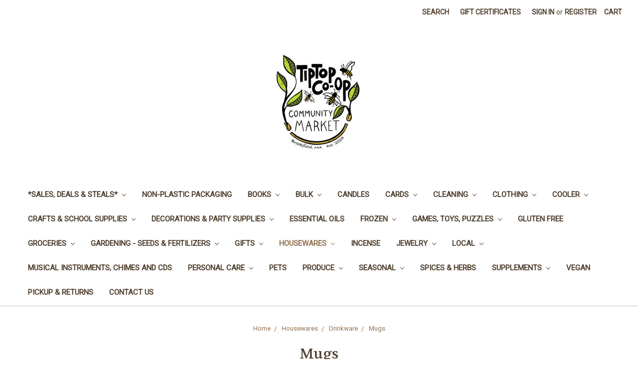

--- FILE ---
content_type: text/html; charset=UTF-8
request_url: https://tiptop-online-store.mybigcommerce.com/housewares/drinkware/mugs/
body_size: 16893
content:


<!DOCTYPE html>
<html class="no-js" lang="en">
    <head>
        <title>Housewares - Drinkware - Mugs - TipTop Co-Op</title>
        <link rel="dns-prefetch preconnect" href="https://cdn11.bigcommerce.com/s-6bhzstksdt" crossorigin><link rel="dns-prefetch preconnect" href="https://fonts.googleapis.com/" crossorigin><link rel="dns-prefetch preconnect" href="https://fonts.gstatic.com/" crossorigin>
        <meta name="keywords" content="Groceries,Produce,Supplements,Personal"><link rel='canonical' href='https://tiptop-online-store.mybigcommerce.com/housewares/drinkware/mugs/' /><meta name='platform' content='bigcommerce.stencil' />
        
        

        <link href="https://cdn11.bigcommerce.com/r-8aad5f624241bf0bfd9e4b02f99944e01159441b/img/bc_favicon.ico" rel="shortcut icon">
        <meta name="viewport" content="width=device-width, initial-scale=1, maximum-scale=1">

        <script>
            document.documentElement.className = document.documentElement.className.replace('no-js', 'js');
        </script>
        <script>
            window.lazySizesConfig = window.lazySizesConfig || {};
            window.lazySizesConfig.loadMode = 1;
        </script>
        <script async src="https://cdn11.bigcommerce.com/s-6bhzstksdt/stencil/a276c7d0-4b5d-0138-fa70-0242ac11000f/dist/theme-bundle.head_async.js"></script>

        <link href="https://fonts.googleapis.com/css?family=Volkhov:400%7CMontserrat:500%7CRoboto:400&display=swap" rel="stylesheet">
        <link data-stencil-stylesheet href="https://cdn11.bigcommerce.com/s-6bhzstksdt/stencil/a276c7d0-4b5d-0138-fa70-0242ac11000f/css/theme-fa8f3590-f0c3-013d-da91-6265680884bc.css" rel="stylesheet">

        
<script type="text/javascript" src="https://checkout-sdk.bigcommerce.com/v1/loader.js" defer ></script>
<script type="text/javascript">
var BCData = {};
</script>

    </head>
    <body>
        <svg data-src="https://cdn11.bigcommerce.com/s-6bhzstksdt/stencil/a276c7d0-4b5d-0138-fa70-0242ac11000f/img/icon-sprite.svg" class="icons-svg-sprite"></svg>

        <header class="header" role="banner">
    <a href="#" class="mobileMenu-toggle" data-mobile-menu-toggle="menu">
        <span class="mobileMenu-toggleIcon">Toggle menu</span>
    </a>
    <nav class="navUser">
    
    <ul class="navUser-section navUser-section--alt">
        <li class="navUser-item">
            <a class="navUser-action navUser-item--compare" href="/compare" data-compare-nav>Compare <span class="countPill countPill--positive countPill--alt"></span></a>
        </li>
        <li class="navUser-item">
            <a class="navUser-action navUser-action--quickSearch" href="#" data-search="quickSearch" aria-controls="quickSearch" aria-expanded="false">Search</a>
        </li>
            <li class="navUser-item">
                <a class="navUser-action" href="/giftcertificates.php">Gift Certificates</a>
            </li>
        <li class="navUser-item navUser-item--account">
                <a class="navUser-action" href="/login.php">Sign in</a>
                    <span class="navUser-or">or</span> <a class="navUser-action" href="/login.php?action=create_account">Register</a>
        </li>
        <li class="navUser-item navUser-item--cart">
            <a
                class="navUser-action"
                data-cart-preview
                data-dropdown="cart-preview-dropdown"
                data-options="align:right"
                href="/cart.php">
                <span class="navUser-item-cartLabel">Cart</span> <span class="countPill cart-quantity"></span>
            </a>

            <div class="dropdown-menu" id="cart-preview-dropdown" data-dropdown-content aria-hidden="true"></div>
        </li>
    </ul>
    <div class="dropdown dropdown--quickSearch" id="quickSearch" aria-hidden="true" tabindex="-1" data-prevent-quick-search-close>
        <div class="container">
    <form class="form" action="/search.php">
        <fieldset class="form-fieldset">
            <div class="form-field">
                <label class="is-srOnly" for="search_query">Search</label>
                <input class="form-input" data-search-quick name="search_query" id="search_query" data-error-message="Search field cannot be empty." placeholder="Search the store" autocomplete="off">
            </div>
        </fieldset>
    </form>
    <section class="quickSearchResults" data-bind="html: results"></section>
</div>
    </div>
</nav>

        <div class="header-logo header-logo--center">
            <a href="https://tiptop-online-store.mybigcommerce.com/">
            <div class="header-logo-image-container">
                <img class="header-logo-image" src="https://cdn11.bigcommerce.com/s-6bhzstksdt/images/stencil/300x200/tiptop_co-op_logo_1743468988__48386.original.jpg" alt="TipTop Co-Op" title="TipTop Co-Op">
            </div>
</a>
        </div>
    <div class="navPages-container" id="menu" data-menu>
        <nav class="navPages">
    <div class="navPages-quickSearch">
        <div class="container">
    <form class="form" action="/search.php">
        <fieldset class="form-fieldset">
            <div class="form-field">
                <label class="is-srOnly" for="search_query">Search</label>
                <input class="form-input" data-search-quick name="search_query" id="search_query" data-error-message="Search field cannot be empty." placeholder="Search the store" autocomplete="off">
            </div>
        </fieldset>
    </form>
    <section class="quickSearchResults" data-bind="html: results"></section>
</div>
    </div>
    <ul class="navPages-list">
            <li class="navPages-item">
                <a class="navPages-action has-subMenu" href="https://tiptop-online-store.mybigcommerce.com/sales-deals-steals/" data-collapsible="navPages-123">
    *SALES, DEALS &amp; STEALS* <i class="icon navPages-action-moreIcon" aria-hidden="true"><svg><use xlink:href="#icon-chevron-down" /></svg></i>
</a>
<div class="navPage-subMenu" id="navPages-123" aria-hidden="true" tabindex="-1">
    <ul class="navPage-subMenu-list">
        <li class="navPage-subMenu-item">
            <a class="navPage-subMenu-action navPages-action" href="https://tiptop-online-store.mybigcommerce.com/sales-deals-steals/">All *SALES, DEALS &amp; STEALS*</a>
        </li>
            <li class="navPage-subMenu-item">
                    <a class="navPage-subMenu-action navPages-action" href="https://tiptop-online-store.mybigcommerce.com/sales-deals-steals/sales-toys-games-gifts/">Sales - Toys, Games, Gifts</a>
            </li>
            <li class="navPage-subMenu-item">
                    <a class="navPage-subMenu-action navPages-action" href="https://tiptop-online-store.mybigcommerce.com/sales-deals-steals/sales-misc/">Sales - Misc.</a>
            </li>
            <li class="navPage-subMenu-item">
                    <a class="navPage-subMenu-action navPages-action" href="https://tiptop-online-store.mybigcommerce.com/sales-personal/">Sales - Personal</a>
            </li>
            <li class="navPage-subMenu-item">
                    <a
                        class="navPage-subMenu-action navPages-action has-subMenu"
                        href="https://tiptop-online-store.mybigcommerce.com/sales-deals-steals/sales-food/"
                        data-collapsible="navPages-311"
                        data-collapsible-disabled-breakpoint="medium"
                        data-collapsible-disabled-state="open"
                        data-collapsible-enabled-state="closed">
                        Sales - Food <i class="icon navPages-action-moreIcon" aria-hidden="true"><svg><use xlink:href="#icon-chevron-down" /></svg></i>
                    </a>
                    <ul class="navPage-childList" id="navPages-311">
                        <li class="navPage-childList-item">
                            <a class="navPage-childList-action navPages-action" href="https://tiptop-online-store.mybigcommerce.com/cooler-on-sale/">Cooler on Sale</a>
                        </li>
                        <li class="navPage-childList-item">
                            <a class="navPage-childList-action navPages-action" href="https://tiptop-online-store.mybigcommerce.com/sales-deals-steals/sales-food/frozen-on-sale/">Frozen on sale</a>
                        </li>
                        <li class="navPage-childList-item">
                            <a class="navPage-childList-action navPages-action" href="https://tiptop-online-store.mybigcommerce.com/grocery-on-sale/">Grocery on Sale</a>
                        </li>
                        <li class="navPage-childList-item">
                            <a class="navPage-childList-action navPages-action" href="https://tiptop-online-store.mybigcommerce.com/sales-deals-steals/sales-food/produce-on-sale/">Produce on Sale</a>
                        </li>
                    </ul>
            </li>
            <li class="navPage-subMenu-item">
                    <a class="navPage-subMenu-action navPages-action" href="https://tiptop-online-store.mybigcommerce.com/sales-supplements/">Sales - Supplements</a>
            </li>
    </ul>
</div>
            </li>
            <li class="navPages-item">
                <a class="navPages-action" href="https://tiptop-online-store.mybigcommerce.com/non-plastic-packaging/">Non-plastic packaging</a>
            </li>
            <li class="navPages-item">
                <a class="navPages-action has-subMenu" href="https://tiptop-online-store.mybigcommerce.com/books/" data-collapsible="navPages-30">
    Books <i class="icon navPages-action-moreIcon" aria-hidden="true"><svg><use xlink:href="#icon-chevron-down" /></svg></i>
</a>
<div class="navPage-subMenu" id="navPages-30" aria-hidden="true" tabindex="-1">
    <ul class="navPage-subMenu-list">
        <li class="navPage-subMenu-item">
            <a class="navPage-subMenu-action navPages-action" href="https://tiptop-online-store.mybigcommerce.com/books/">All Books</a>
        </li>
            <li class="navPage-subMenu-item">
                    <a class="navPage-subMenu-action navPages-action" href="https://tiptop-online-store.mybigcommerce.com/books/baby-books/">BABY BOOKS</a>
            </li>
            <li class="navPage-subMenu-item">
                    <a class="navPage-subMenu-action navPages-action" href="https://tiptop-online-store.mybigcommerce.com/books/cookbooks/">Cookbooks</a>
            </li>
            <li class="navPage-subMenu-item">
                    <a class="navPage-subMenu-action navPages-action" href="https://tiptop-online-store.mybigcommerce.com/books/kids-books/">KIDS BOOKS</a>
            </li>
            <li class="navPage-subMenu-item">
                    <a class="navPage-subMenu-action navPages-action" href="https://tiptop-online-store.mybigcommerce.com/books/local-books/">Local Books</a>
            </li>
            <li class="navPage-subMenu-item">
                    <a class="navPage-subMenu-action navPages-action" href="https://tiptop-online-store.mybigcommerce.com/books/self-help-diy-books/">Self Help (DIY) Books</a>
            </li>
    </ul>
</div>
            </li>
            <li class="navPages-item">
                <a class="navPages-action has-subMenu" href="https://tiptop-online-store.mybigcommerce.com/bulk-1/" data-collapsible="navPages-19">
    Bulk <i class="icon navPages-action-moreIcon" aria-hidden="true"><svg><use xlink:href="#icon-chevron-down" /></svg></i>
</a>
<div class="navPage-subMenu" id="navPages-19" aria-hidden="true" tabindex="-1">
    <ul class="navPage-subMenu-list">
        <li class="navPage-subMenu-item">
            <a class="navPage-subMenu-action navPages-action" href="https://tiptop-online-store.mybigcommerce.com/bulk-1/">All Bulk</a>
        </li>
            <li class="navPage-subMenu-item">
                    <a class="navPage-subMenu-action navPages-action" href="https://tiptop-online-store.mybigcommerce.com/bulk/bulk-25-lb-bags/">Bulk - 25 lb bags</a>
            </li>
            <li class="navPage-subMenu-item">
                    <a class="navPage-subMenu-action navPages-action" href="https://tiptop-online-store.mybigcommerce.com/bulk/bulk-10-lb-bags/">Bulk - 5 - 10 lb bags</a>
            </li>
            <li class="navPage-subMenu-item">
                    <a class="navPage-subMenu-action navPages-action" href="https://tiptop-online-store.mybigcommerce.com/bulk/bulk-supplies/">Bulk Supplies</a>
            </li>
            <li class="navPage-subMenu-item">
                    <a class="navPage-subMenu-action navPages-action" href="https://tiptop-online-store.mybigcommerce.com/bulk/granola-5-lb-bags/">Granola - 5 lb bags</a>
            </li>
            <li class="navPage-subMenu-item">
                    <a class="navPage-subMenu-action navPages-action" href="https://tiptop-online-store.mybigcommerce.com/bulk/nuts-3-or-5-lb-bags/">Nuts - 3 or 5 lb bags</a>
            </li>
            <li class="navPage-subMenu-item">
                    <a class="navPage-subMenu-action navPages-action" href="https://tiptop-online-store.mybigcommerce.com/bulk/coffee-5-lb-bags/">Coffee - 5 lb bags</a>
            </li>
    </ul>
</div>
            </li>
            <li class="navPages-item">
                <a class="navPages-action" href="https://tiptop-online-store.mybigcommerce.com/candles/">Candles</a>
            </li>
            <li class="navPages-item">
                <a class="navPages-action has-subMenu" href="https://tiptop-online-store.mybigcommerce.com/cards/" data-collapsible="navPages-34">
    Cards <i class="icon navPages-action-moreIcon" aria-hidden="true"><svg><use xlink:href="#icon-chevron-down" /></svg></i>
</a>
<div class="navPage-subMenu" id="navPages-34" aria-hidden="true" tabindex="-1">
    <ul class="navPage-subMenu-list">
        <li class="navPage-subMenu-item">
            <a class="navPage-subMenu-action navPages-action" href="https://tiptop-online-store.mybigcommerce.com/cards/">All Cards</a>
        </li>
            <li class="navPage-subMenu-item">
                    <a class="navPage-subMenu-action navPages-action" href="https://tiptop-online-store.mybigcommerce.com/cards/animal-tracks/">Animal Tracks</a>
            </li>
            <li class="navPage-subMenu-item">
                    <a
                        class="navPage-subMenu-action navPages-action has-subMenu"
                        href="https://tiptop-online-store.mybigcommerce.com/cards/anniversary/"
                        data-collapsible="navPages-325"
                        data-collapsible-disabled-breakpoint="medium"
                        data-collapsible-disabled-state="open"
                        data-collapsible-enabled-state="closed">
                        Anniversary <i class="icon navPages-action-moreIcon" aria-hidden="true"><svg><use xlink:href="#icon-chevron-down" /></svg></i>
                    </a>
                    <ul class="navPage-childList" id="navPages-325">
                        <li class="navPage-childList-item">
                            <a class="navPage-childList-action navPages-action" href="https://tiptop-online-store.mybigcommerce.com/cards/anniversary/anniversary-to-spouse/">Anniversary to spouse</a>
                        </li>
                    </ul>
            </li>
            <li class="navPage-subMenu-item">
                    <a
                        class="navPage-subMenu-action navPages-action has-subMenu"
                        href="https://tiptop-online-store.mybigcommerce.com/cards/birthday/"
                        data-collapsible="navPages-43"
                        data-collapsible-disabled-breakpoint="medium"
                        data-collapsible-disabled-state="open"
                        data-collapsible-enabled-state="closed">
                        Birthday <i class="icon navPages-action-moreIcon" aria-hidden="true"><svg><use xlink:href="#icon-chevron-down" /></svg></i>
                    </a>
                    <ul class="navPage-childList" id="navPages-43">
                        <li class="navPage-childList-item">
                            <a class="navPage-childList-action navPages-action" href="https://tiptop-online-store.mybigcommerce.com/cards/birthday/belated-birthday/">belated birthday</a>
                        </li>
                        <li class="navPage-childList-item">
                            <a class="navPage-childList-action navPages-action" href="https://tiptop-online-store.mybigcommerce.com/cards/birthday/birthday-candles-and-decorations/">Birthday candles and decorations</a>
                        </li>
                        <li class="navPage-childList-item">
                            <a class="navPage-childList-action navPages-action" href="https://tiptop-online-store.mybigcommerce.com/cards/birthday/childrens-birthday-cards/">CHILDREN&#x27;S BIRTHDAY CARDS</a>
                        </li>
                        <li class="navPage-childList-item">
                            <a class="navPage-childList-action navPages-action" href="https://tiptop-online-store.mybigcommerce.com/cards/birthday/family/">family</a>
                        </li>
                        <li class="navPage-childList-item">
                            <a class="navPage-childList-action navPages-action" href="https://tiptop-online-store.mybigcommerce.com/cards/birthday/fathers-birthday/">father&#x27;s birthday</a>
                        </li>
                        <li class="navPage-childList-item">
                            <a class="navPage-childList-action navPages-action" href="https://tiptop-online-store.mybigcommerce.com/cards/birthday/humorous-birthday/">humorous birthday</a>
                        </li>
                        <li class="navPage-childList-item">
                            <a class="navPage-childList-action navPages-action" href="https://tiptop-online-store.mybigcommerce.com/cards/birthday/mothers-birthday/">mother&#x27;s birthday</a>
                        </li>
                        <li class="navPage-childList-item">
                            <a class="navPage-childList-action navPages-action" href="https://tiptop-online-store.mybigcommerce.com/cards/birthday/sister-birthday/">sister birthday</a>
                        </li>
                    </ul>
            </li>
            <li class="navPage-subMenu-item">
                    <a class="navPage-subMenu-action navPages-action" href="https://tiptop-online-store.mybigcommerce.com/cards/boxed-notes/">boxed notes</a>
            </li>
            <li class="navPage-subMenu-item">
                    <a class="navPage-subMenu-action navPages-action" href="https://tiptop-online-store.mybigcommerce.com/cards/christmas/">Christmas</a>
            </li>
            <li class="navPage-subMenu-item">
                    <a class="navPage-subMenu-action navPages-action" href="https://tiptop-online-store.mybigcommerce.com/cards/hanukkah/">Hanukkah</a>
            </li>
            <li class="navPage-subMenu-item">
                    <a class="navPage-subMenu-action navPages-action" href="https://tiptop-online-store.mybigcommerce.com/cards/humor/">Humor</a>
            </li>
            <li class="navPage-subMenu-item">
                    <a class="navPage-subMenu-action navPages-action" href="https://tiptop-online-store.mybigcommerce.com/cards/inspirational/">Inspirational</a>
            </li>
            <li class="navPage-subMenu-item">
                    <a class="navPage-subMenu-action navPages-action" href="https://tiptop-online-store.mybigcommerce.com/cards/new-baby/">New Baby</a>
            </li>
            <li class="navPage-subMenu-item">
                    <a class="navPage-subMenu-action navPages-action" href="https://tiptop-online-store.mybigcommerce.com/cards/new-home/">New Home</a>
            </li>
            <li class="navPage-subMenu-item">
                    <a class="navPage-subMenu-action navPages-action" href="https://tiptop-online-store.mybigcommerce.com/cards/plantable/">Plantable</a>
            </li>
            <li class="navPage-subMenu-item">
                    <a class="navPage-subMenu-action navPages-action" href="https://tiptop-online-store.mybigcommerce.com/cards/retirement/">Retirement</a>
            </li>
            <li class="navPage-subMenu-item">
                    <a class="navPage-subMenu-action navPages-action" href="https://tiptop-online-store.mybigcommerce.com/cards/thanksgiving-day/">Thanksgiving Day</a>
            </li>
            <li class="navPage-subMenu-item">
                    <a class="navPage-subMenu-action navPages-action" href="https://tiptop-online-store.mybigcommerce.com/cards/wedding/">Wedding</a>
            </li>
            <li class="navPage-subMenu-item">
                    <a class="navPage-subMenu-action navPages-action" href="https://tiptop-online-store.mybigcommerce.com/cards/blank/">BLANK</a>
            </li>
            <li class="navPage-subMenu-item">
                    <a class="navPage-subMenu-action navPages-action" href="https://tiptop-online-store.mybigcommerce.com/cards/caregiver-support/">caregiver support</a>
            </li>
            <li class="navPage-subMenu-item">
                    <a class="navPage-subMenu-action navPages-action" href="https://tiptop-online-store.mybigcommerce.com/cards/condolence/">Condolence</a>
            </li>
            <li class="navPage-subMenu-item">
                    <a class="navPage-subMenu-action navPages-action" href="https://tiptop-online-store.mybigcommerce.com/cards/congratulations/">Congratulations</a>
            </li>
            <li class="navPage-subMenu-item">
                    <a class="navPage-subMenu-action navPages-action" href="https://tiptop-online-store.mybigcommerce.com/cards/congratulations-graduation/">Congratulations/ Graduation</a>
            </li>
            <li class="navPage-subMenu-item">
                    <a class="navPage-subMenu-action navPages-action" href="https://tiptop-online-store.mybigcommerce.com/cards/fathers-day/">Father&#x27;s Day</a>
            </li>
            <li class="navPage-subMenu-item">
                    <a
                        class="navPage-subMenu-action navPages-action has-subMenu"
                        href="https://tiptop-online-store.mybigcommerce.com/cards/friendship/"
                        data-collapsible="navPages-51"
                        data-collapsible-disabled-breakpoint="medium"
                        data-collapsible-disabled-state="open"
                        data-collapsible-enabled-state="closed">
                        Friendship <i class="icon navPages-action-moreIcon" aria-hidden="true"><svg><use xlink:href="#icon-chevron-down" /></svg></i>
                    </a>
                    <ul class="navPage-childList" id="navPages-51">
                        <li class="navPage-childList-item">
                            <a class="navPage-childList-action navPages-action" href="https://tiptop-online-store.mybigcommerce.com/cards/friendship/love/">Love</a>
                        </li>
                    </ul>
            </li>
            <li class="navPage-subMenu-item">
                    <a class="navPage-subMenu-action navPages-action" href="https://tiptop-online-store.mybigcommerce.com/cards/get-well-feel-better/">Get Well/ Feel Better</a>
            </li>
            <li class="navPage-subMenu-item">
                    <a
                        class="navPage-subMenu-action navPages-action has-subMenu"
                        href="https://tiptop-online-store.mybigcommerce.com/cards/many-occasions/"
                        data-collapsible="navPages-119"
                        data-collapsible-disabled-breakpoint="medium"
                        data-collapsible-disabled-state="open"
                        data-collapsible-enabled-state="closed">
                        Many Occasions <i class="icon navPages-action-moreIcon" aria-hidden="true"><svg><use xlink:href="#icon-chevron-down" /></svg></i>
                    </a>
                    <ul class="navPage-childList" id="navPages-119">
                        <li class="navPage-childList-item">
                            <a class="navPage-childList-action navPages-action" href="https://tiptop-online-store.mybigcommerce.com/cards/many-occasions/groundhog-day/">Groundhog Day</a>
                        </li>
                    </ul>
            </li>
            <li class="navPage-subMenu-item">
                    <a class="navPage-subMenu-action navPages-action" href="https://tiptop-online-store.mybigcommerce.com/cards/mothers-day-cards/">Mother&#x27;s Day Cards</a>
            </li>
            <li class="navPage-subMenu-item">
                    <a class="navPage-subMenu-action navPages-action" href="https://tiptop-online-store.mybigcommerce.com/cards/pet-condolence/">Pet Condolence</a>
            </li>
            <li class="navPage-subMenu-item">
                    <a class="navPage-subMenu-action navPages-action" href="https://tiptop-online-store.mybigcommerce.com/cards/postcards/">Postcards</a>
            </li>
            <li class="navPage-subMenu-item">
                    <a
                        class="navPage-subMenu-action navPages-action has-subMenu"
                        href="https://tiptop-online-store.mybigcommerce.com/cards/seasonal/"
                        data-collapsible="navPages-200"
                        data-collapsible-disabled-breakpoint="medium"
                        data-collapsible-disabled-state="open"
                        data-collapsible-enabled-state="closed">
                        Seasonal <i class="icon navPages-action-moreIcon" aria-hidden="true"><svg><use xlink:href="#icon-chevron-down" /></svg></i>
                    </a>
                    <ul class="navPage-childList" id="navPages-200">
                        <li class="navPage-childList-item">
                            <a class="navPage-childList-action navPages-action" href="https://tiptop-online-store.mybigcommerce.com/cards/seasonal/easter/">Easter</a>
                        </li>
                        <li class="navPage-childList-item">
                            <a class="navPage-childList-action navPages-action" href="https://tiptop-online-store.mybigcommerce.com/cards/seasonal/fall/">Fall</a>
                        </li>
                        <li class="navPage-childList-item">
                            <a class="navPage-childList-action navPages-action" href="https://tiptop-online-store.mybigcommerce.com/cards/seasonal/spring/">Spring</a>
                        </li>
                        <li class="navPage-childList-item">
                            <a class="navPage-childList-action navPages-action" href="https://tiptop-online-store.mybigcommerce.com/cards/seasonal/summer/">Summer</a>
                        </li>
                        <li class="navPage-childList-item">
                            <a class="navPage-childList-action navPages-action" href="https://tiptop-online-store.mybigcommerce.com/cards/seasonal/valentines-day/">Valentine&#x27;s Day</a>
                        </li>
                        <li class="navPage-childList-item">
                            <a class="navPage-childList-action navPages-action" href="https://tiptop-online-store.mybigcommerce.com/cards/seasonal/winter/">Winter</a>
                        </li>
                    </ul>
            </li>
            <li class="navPage-subMenu-item">
                    <a class="navPage-subMenu-action navPages-action" href="https://tiptop-online-store.mybigcommerce.com/cards/support-encouragement/">Support &amp; Encouragement</a>
            </li>
            <li class="navPage-subMenu-item">
                    <a
                        class="navPage-subMenu-action navPages-action has-subMenu"
                        href="https://tiptop-online-store.mybigcommerce.com/cards/thank-you/"
                        data-collapsible="navPages-45"
                        data-collapsible-disabled-breakpoint="medium"
                        data-collapsible-disabled-state="open"
                        data-collapsible-enabled-state="closed">
                        Thank You <i class="icon navPages-action-moreIcon" aria-hidden="true"><svg><use xlink:href="#icon-chevron-down" /></svg></i>
                    </a>
                    <ul class="navPage-childList" id="navPages-45">
                        <li class="navPage-childList-item">
                            <a class="navPage-childList-action navPages-action" href="https://tiptop-online-store.mybigcommerce.com/cards/thank-you/teacher/">teacher</a>
                        </li>
                    </ul>
            </li>
            <li class="navPage-subMenu-item">
                    <a class="navPage-subMenu-action navPages-action" href="https://tiptop-online-store.mybigcommerce.com/cards/thinking-of-you/">Thinking of you</a>
            </li>
    </ul>
</div>
            </li>
            <li class="navPages-item">
                <a class="navPages-action has-subMenu" href="https://tiptop-online-store.mybigcommerce.com/cleaning/" data-collapsible="navPages-29">
    Cleaning <i class="icon navPages-action-moreIcon" aria-hidden="true"><svg><use xlink:href="#icon-chevron-down" /></svg></i>
</a>
<div class="navPage-subMenu" id="navPages-29" aria-hidden="true" tabindex="-1">
    <ul class="navPage-subMenu-list">
        <li class="navPage-subMenu-item">
            <a class="navPage-subMenu-action navPages-action" href="https://tiptop-online-store.mybigcommerce.com/cleaning/">All Cleaning</a>
        </li>
            <li class="navPage-subMenu-item">
                    <a class="navPage-subMenu-action navPages-action" href="https://tiptop-online-store.mybigcommerce.com/dish-soap/">DISH SOAP</a>
            </li>
            <li class="navPage-subMenu-item">
                    <a class="navPage-subMenu-action navPages-action" href="https://tiptop-online-store.mybigcommerce.com/cleaning/toilet-paper-tissues/">TOILET PAPER, TISSUES</a>
            </li>
            <li class="navPage-subMenu-item">
                    <a class="navPage-subMenu-action navPages-action" href="https://tiptop-online-store.mybigcommerce.com/general-cleaning/">GENERAL CLEANING</a>
            </li>
            <li class="navPage-subMenu-item">
                    <a class="navPage-subMenu-action navPages-action" href="https://tiptop-online-store.mybigcommerce.com/hand-and-body-soap/">HAND AND BODY SOAP </a>
            </li>
            <li class="navPage-subMenu-item">
                    <a class="navPage-subMenu-action navPages-action" href="https://tiptop-online-store.mybigcommerce.com/cleaning/laundry-soap/">LAUNDRY SOAP</a>
            </li>
            <li class="navPage-subMenu-item">
                    <a class="navPage-subMenu-action navPages-action" href="https://tiptop-online-store.mybigcommerce.com/sponges-paper-towels/">SPONGES, PAPER TOWELS</a>
            </li>
    </ul>
</div>
            </li>
            <li class="navPages-item">
                <a class="navPages-action has-subMenu" href="https://tiptop-online-store.mybigcommerce.com/clothing/" data-collapsible="navPages-127">
    Clothing <i class="icon navPages-action-moreIcon" aria-hidden="true"><svg><use xlink:href="#icon-chevron-down" /></svg></i>
</a>
<div class="navPage-subMenu" id="navPages-127" aria-hidden="true" tabindex="-1">
    <ul class="navPage-subMenu-list">
        <li class="navPage-subMenu-item">
            <a class="navPage-subMenu-action navPages-action" href="https://tiptop-online-store.mybigcommerce.com/clothing/">All Clothing</a>
        </li>
            <li class="navPage-subMenu-item">
                    <a class="navPage-subMenu-action navPages-action" href="https://tiptop-online-store.mybigcommerce.com/clothing/angelrox/">Angelrox</a>
            </li>
            <li class="navPage-subMenu-item">
                    <a class="navPage-subMenu-action navPages-action" href="https://tiptop-online-store.mybigcommerce.com/clothing/headband/">Headband</a>
            </li>
            <li class="navPage-subMenu-item">
                    <a class="navPage-subMenu-action navPages-action" href="https://tiptop-online-store.mybigcommerce.com/clothing/lumily/">Lumily</a>
            </li>
            <li class="navPage-subMenu-item">
                    <a class="navPage-subMenu-action navPages-action" href="https://tiptop-online-store.mybigcommerce.com/clothing/scarves/">SCARVES</a>
            </li>
            <li class="navPage-subMenu-item">
                    <a
                        class="navPage-subMenu-action navPages-action has-subMenu"
                        href="https://tiptop-online-store.mybigcommerce.com/clothing/winter-outerwear/"
                        data-collapsible="navPages-237"
                        data-collapsible-disabled-breakpoint="medium"
                        data-collapsible-disabled-state="open"
                        data-collapsible-enabled-state="closed">
                        Winter Outerwear <i class="icon navPages-action-moreIcon" aria-hidden="true"><svg><use xlink:href="#icon-chevron-down" /></svg></i>
                    </a>
                    <ul class="navPage-childList" id="navPages-237">
                        <li class="navPage-childList-item">
                            <a class="navPage-childList-action navPages-action" href="https://tiptop-online-store.mybigcommerce.com/clothing/andes-gifts-woolens/">Andes Gifts - Woolens</a>
                        </li>
                        <li class="navPage-childList-item">
                            <a class="navPage-childList-action navPages-action" href="https://tiptop-online-store.mybigcommerce.com/clothing/wristies/">Wristies</a>
                        </li>
                    </ul>
            </li>
            <li class="navPage-subMenu-item">
                    <a
                        class="navPage-subMenu-action navPages-action has-subMenu"
                        href="https://tiptop-online-store.mybigcommerce.com/clothing/socks/"
                        data-collapsible="navPages-236"
                        data-collapsible-disabled-breakpoint="medium"
                        data-collapsible-disabled-state="open"
                        data-collapsible-enabled-state="closed">
                        SOCKS <i class="icon navPages-action-moreIcon" aria-hidden="true"><svg><use xlink:href="#icon-chevron-down" /></svg></i>
                    </a>
                    <ul class="navPage-childList" id="navPages-236">
                        <li class="navPage-childList-item">
                            <a class="navPage-childList-action navPages-action" href="https://tiptop-online-store.mybigcommerce.com/clothing/solmate-socks/">Solmate Socks</a>
                        </li>
                        <li class="navPage-childList-item">
                            <a class="navPage-childList-action navPages-action" href="https://tiptop-online-store.mybigcommerce.com/clothing/maggies/">Maggie&#x27;s</a>
                        </li>
                        <li class="navPage-childList-item">
                            <a class="navPage-childList-action navPages-action" href="https://tiptop-online-store.mybigcommerce.com/clothing/blue-q/">Blue Q</a>
                        </li>
                    </ul>
            </li>
    </ul>
</div>
            </li>
            <li class="navPages-item">
                <a class="navPages-action has-subMenu" href="https://tiptop-online-store.mybigcommerce.com/cooler/" data-collapsible="navPages-21">
    Cooler <i class="icon navPages-action-moreIcon" aria-hidden="true"><svg><use xlink:href="#icon-chevron-down" /></svg></i>
</a>
<div class="navPage-subMenu" id="navPages-21" aria-hidden="true" tabindex="-1">
    <ul class="navPage-subMenu-list">
        <li class="navPage-subMenu-item">
            <a class="navPage-subMenu-action navPages-action" href="https://tiptop-online-store.mybigcommerce.com/cooler/">All Cooler</a>
        </li>
            <li class="navPage-subMenu-item">
                    <a class="navPage-subMenu-action navPages-action" href="https://tiptop-online-store.mybigcommerce.com/cooler/beverages/">Beverages</a>
            </li>
            <li class="navPage-subMenu-item">
                    <a class="navPage-subMenu-action navPages-action" href="https://tiptop-online-store.mybigcommerce.com/cooler/dairy/">DAIRY </a>
            </li>
            <li class="navPage-subMenu-item">
                    <a class="navPage-subMenu-action navPages-action" href="https://tiptop-online-store.mybigcommerce.com/cooler/deli/">DELI</a>
            </li>
            <li class="navPage-subMenu-item">
                    <a class="navPage-subMenu-action navPages-action" href="https://tiptop-online-store.mybigcommerce.com/cooler/non-dairy/">NON-DAIRY</a>
            </li>
            <li class="navPage-subMenu-item">
                    <a class="navPage-subMenu-action navPages-action" href="https://tiptop-online-store.mybigcommerce.com/cooler/probiotics-kombuchas/">PROBIOTICS &amp; KOMBUCHAS</a>
            </li>
    </ul>
</div>
            </li>
            <li class="navPages-item">
                <a class="navPages-action has-subMenu" href="https://tiptop-online-store.mybigcommerce.com/crafts-school-supplies/" data-collapsible="navPages-198">
    Crafts &amp; School Supplies <i class="icon navPages-action-moreIcon" aria-hidden="true"><svg><use xlink:href="#icon-chevron-down" /></svg></i>
</a>
<div class="navPage-subMenu" id="navPages-198" aria-hidden="true" tabindex="-1">
    <ul class="navPage-subMenu-list">
        <li class="navPage-subMenu-item">
            <a class="navPage-subMenu-action navPages-action" href="https://tiptop-online-store.mybigcommerce.com/crafts-school-supplies/">All Crafts &amp; School Supplies</a>
        </li>
            <li class="navPage-subMenu-item">
                    <a class="navPage-subMenu-action navPages-action" href="https://tiptop-online-store.mybigcommerce.com/crafts-school-supplies/miniature-garden-supplies/">Miniature Garden Supplies</a>
            </li>
            <li class="navPage-subMenu-item">
                    <a class="navPage-subMenu-action navPages-action" href="https://tiptop-online-store.mybigcommerce.com/crafts-school-supplies/stickers/">Stickers</a>
            </li>
    </ul>
</div>
            </li>
            <li class="navPages-item">
                <a class="navPages-action has-subMenu" href="https://tiptop-online-store.mybigcommerce.com/decorations-party-supplies/" data-collapsible="navPages-201">
    Decorations &amp; Party Supplies <i class="icon navPages-action-moreIcon" aria-hidden="true"><svg><use xlink:href="#icon-chevron-down" /></svg></i>
</a>
<div class="navPage-subMenu" id="navPages-201" aria-hidden="true" tabindex="-1">
    <ul class="navPage-subMenu-list">
        <li class="navPage-subMenu-item">
            <a class="navPage-subMenu-action navPages-action" href="https://tiptop-online-store.mybigcommerce.com/decorations-party-supplies/">All Decorations &amp; Party Supplies</a>
        </li>
            <li class="navPage-subMenu-item">
                    <a class="navPage-subMenu-action navPages-action" href="https://tiptop-online-store.mybigcommerce.com/decorations-party-supplies/decorations/">Decorations</a>
            </li>
            <li class="navPage-subMenu-item">
                    <a class="navPage-subMenu-action navPages-action" href="https://tiptop-online-store.mybigcommerce.com/decorations-party-supplies/gift-bags-and-wrapping-paper/">Gift Bags and Wrapping Paper</a>
            </li>
            <li class="navPage-subMenu-item">
                    <a class="navPage-subMenu-action navPages-action" href="https://tiptop-online-store.mybigcommerce.com/decorations-party-supplies/ornaments/">Ornaments</a>
            </li>
            <li class="navPage-subMenu-item">
                    <a class="navPage-subMenu-action navPages-action" href="https://tiptop-online-store.mybigcommerce.com/party-supplies/">Party Supplies</a>
            </li>
            <li class="navPage-subMenu-item">
                    <a class="navPage-subMenu-action navPages-action" href="https://tiptop-online-store.mybigcommerce.com/decorations-party-supplies/stickers/">Stickers</a>
            </li>
    </ul>
</div>
            </li>
            <li class="navPages-item">
                <a class="navPages-action" href="https://tiptop-online-store.mybigcommerce.com/essential-oils/">Essential Oils</a>
            </li>
            <li class="navPages-item">
                <a class="navPages-action has-subMenu" href="https://tiptop-online-store.mybigcommerce.com/frozen/" data-collapsible="navPages-20">
    Frozen <i class="icon navPages-action-moreIcon" aria-hidden="true"><svg><use xlink:href="#icon-chevron-down" /></svg></i>
</a>
<div class="navPage-subMenu" id="navPages-20" aria-hidden="true" tabindex="-1">
    <ul class="navPage-subMenu-list">
        <li class="navPage-subMenu-item">
            <a class="navPage-subMenu-action navPages-action" href="https://tiptop-online-store.mybigcommerce.com/frozen/">All Frozen</a>
        </li>
            <li class="navPage-subMenu-item">
                    <a class="navPage-subMenu-action navPages-action" href="https://tiptop-online-store.mybigcommerce.com/frozen/bread/">BREAD</a>
            </li>
            <li class="navPage-subMenu-item">
                    <a class="navPage-subMenu-action navPages-action" href="https://tiptop-online-store.mybigcommerce.com/frozen/fish/">FISH</a>
            </li>
            <li class="navPage-subMenu-item">
                    <a class="navPage-subMenu-action navPages-action" href="https://tiptop-online-store.mybigcommerce.com/frozen/frozen-fruit-vegetables/">Frozen Fruit-Vegetables</a>
            </li>
            <li class="navPage-subMenu-item">
                    <a class="navPage-subMenu-action navPages-action" href="https://tiptop-online-store.mybigcommerce.com/frozen/ice-cream-frozen-desserts/">ICE CREAM &amp; FROZEN DESSERTS</a>
            </li>
            <li class="navPage-subMenu-item">
                    <a class="navPage-subMenu-action navPages-action" href="https://tiptop-online-store.mybigcommerce.com/frozen/meat/">MEAT</a>
            </li>
            <li class="navPage-subMenu-item">
                    <a class="navPage-subMenu-action navPages-action" href="https://tiptop-online-store.mybigcommerce.com/frozen/meatless-frozen/">MEATLESS FROZEN</a>
            </li>
            <li class="navPage-subMenu-item">
                    <a class="navPage-subMenu-action navPages-action" href="https://tiptop-online-store.mybigcommerce.com/frozen/pizza/">PIZZA &amp; ENTREES</a>
            </li>
    </ul>
</div>
            </li>
            <li class="navPages-item">
                <a class="navPages-action has-subMenu" href="https://tiptop-online-store.mybigcommerce.com/games-toys-puzzles/" data-collapsible="navPages-26">
    Games, Toys, Puzzles <i class="icon navPages-action-moreIcon" aria-hidden="true"><svg><use xlink:href="#icon-chevron-down" /></svg></i>
</a>
<div class="navPage-subMenu" id="navPages-26" aria-hidden="true" tabindex="-1">
    <ul class="navPage-subMenu-list">
        <li class="navPage-subMenu-item">
            <a class="navPage-subMenu-action navPages-action" href="https://tiptop-online-store.mybigcommerce.com/games-toys-puzzles/">All Games, Toys, Puzzles</a>
        </li>
            <li class="navPage-subMenu-item">
                    <a class="navPage-subMenu-action navPages-action" href="https://tiptop-online-store.mybigcommerce.com/games-toys-puzzles/blocks-and-stacking-toys/">BLOCKS AND STACKING TOYS</a>
            </li>
            <li class="navPage-subMenu-item">
                    <a class="navPage-subMenu-action navPages-action" href="https://tiptop-online-store.mybigcommerce.com/games-toys-puzzles/putumayo-kids/">Putumayo Kids</a>
            </li>
            <li class="navPage-subMenu-item">
                    <a class="navPage-subMenu-action navPages-action" href="https://tiptop-online-store.mybigcommerce.com/games-toys-puzzles/schylling-toys/">Schylling Toys</a>
            </li>
            <li class="navPage-subMenu-item">
                    <a class="navPage-subMenu-action navPages-action" href="https://tiptop-online-store.mybigcommerce.com/games-toys-puzzles/tegu-magnetic-blocks/">TEGU Magnetic Blocks</a>
            </li>
            <li class="navPage-subMenu-item">
                    <a class="navPage-subMenu-action navPages-action" href="https://tiptop-online-store.mybigcommerce.com/games-toys-puzzles/dolls/">Dolls</a>
            </li>
            <li class="navPage-subMenu-item">
                    <a class="navPage-subMenu-action navPages-action" href="https://tiptop-online-store.mybigcommerce.com/games-toys-puzzles/eeboo/">Eeboo</a>
            </li>
            <li class="navPage-subMenu-item">
                    <a class="navPage-subMenu-action navPages-action" href="https://tiptop-online-store.mybigcommerce.com/games-toys-puzzles/educational/">Educational</a>
            </li>
            <li class="navPage-subMenu-item">
                    <a
                        class="navPage-subMenu-action navPages-action has-subMenu"
                        href="https://tiptop-online-store.mybigcommerce.com/games-toys-puzzles/games/"
                        data-collapsible="navPages-263"
                        data-collapsible-disabled-breakpoint="medium"
                        data-collapsible-disabled-state="open"
                        data-collapsible-enabled-state="closed">
                        GAMES <i class="icon navPages-action-moreIcon" aria-hidden="true"><svg><use xlink:href="#icon-chevron-down" /></svg></i>
                    </a>
                    <ul class="navPage-childList" id="navPages-263">
                        <li class="navPage-childList-item">
                            <a class="navPage-childList-action navPages-action" href="https://tiptop-online-store.mybigcommerce.com/games-toys-puzzles/playing-cards/">Playing Cards</a>
                        </li>
                    </ul>
            </li>
            <li class="navPage-subMenu-item">
                    <a class="navPage-subMenu-action navPages-action" href="https://tiptop-online-store.mybigcommerce.com/games-toys-puzzles/green-toys/">Green Toys</a>
            </li>
            <li class="navPage-subMenu-item">
                    <a class="navPage-subMenu-action navPages-action" href="https://tiptop-online-store.mybigcommerce.com/games-toys-puzzles/haba-toys/">HABA TOYS</a>
            </li>
            <li class="navPage-subMenu-item">
                    <a class="navPage-subMenu-action navPages-action" href="https://tiptop-online-store.mybigcommerce.com/games-toys-puzzles/maple-landmark/">Maple Landmark</a>
            </li>
            <li class="navPage-subMenu-item">
                    <a
                        class="navPage-subMenu-action navPages-action has-subMenu"
                        href="https://tiptop-online-store.mybigcommerce.com/games-toys-puzzles/puppets/"
                        data-collapsible="navPages-109"
                        data-collapsible-disabled-breakpoint="medium"
                        data-collapsible-disabled-state="open"
                        data-collapsible-enabled-state="closed">
                        PUPPETS <i class="icon navPages-action-moreIcon" aria-hidden="true"><svg><use xlink:href="#icon-chevron-down" /></svg></i>
                    </a>
                    <ul class="navPage-childList" id="navPages-109">
                        <li class="navPage-childList-item">
                            <a class="navPage-childList-action navPages-action" href="https://tiptop-online-store.mybigcommerce.com/games-toys-puzzles/puppets/folkmanis-puppets/">FOLKMANIS PUPPETS</a>
                        </li>
                    </ul>
            </li>
            <li class="navPage-subMenu-item">
                    <a
                        class="navPage-subMenu-action navPages-action has-subMenu"
                        href="https://tiptop-online-store.mybigcommerce.com/games-toys-puzzles/puzzles/"
                        data-collapsible="navPages-124"
                        data-collapsible-disabled-breakpoint="medium"
                        data-collapsible-disabled-state="open"
                        data-collapsible-enabled-state="closed">
                        PUZZLES <i class="icon navPages-action-moreIcon" aria-hidden="true"><svg><use xlink:href="#icon-chevron-down" /></svg></i>
                    </a>
                    <ul class="navPage-childList" id="navPages-124">
                        <li class="navPage-childList-item">
                            <a class="navPage-childList-action navPages-action" href="https://tiptop-online-store.mybigcommerce.com/games-toys-puzzles/puzzles/jigsaw-large-size-pieces/">Jigsaw - Large Size Pieces</a>
                        </li>
                        <li class="navPage-childList-item">
                            <a class="navPage-childList-action navPages-action" href="https://tiptop-online-store.mybigcommerce.com/games-toys-puzzles/puzzles/jigsaw-500-pieces-and-up/">Jigsaw 500 pieces and up</a>
                        </li>
                        <li class="navPage-childList-item">
                            <a class="navPage-childList-action navPages-action" href="https://tiptop-online-store.mybigcommerce.com/games-toys-puzzles/puzzles/jigsaw-up-to-300-pieces/">Jigsaw up to 300 pieces</a>
                        </li>
                        <li class="navPage-childList-item">
                            <a class="navPage-childList-action navPages-action" href="https://tiptop-online-store.mybigcommerce.com/puzzles-other-than-jigsaw/">Puzzles other than Jigsaw</a>
                        </li>
                    </ul>
            </li>
    </ul>
</div>
            </li>
            <li class="navPages-item">
                <a class="navPages-action" href="https://tiptop-online-store.mybigcommerce.com/gluten-free/">Gluten Free</a>
            </li>
            <li class="navPages-item">
                <a class="navPages-action has-subMenu" href="https://tiptop-online-store.mybigcommerce.com/groceries/" data-collapsible="navPages-18">
    Groceries <i class="icon navPages-action-moreIcon" aria-hidden="true"><svg><use xlink:href="#icon-chevron-down" /></svg></i>
</a>
<div class="navPage-subMenu" id="navPages-18" aria-hidden="true" tabindex="-1">
    <ul class="navPage-subMenu-list">
        <li class="navPage-subMenu-item">
            <a class="navPage-subMenu-action navPages-action" href="https://tiptop-online-store.mybigcommerce.com/groceries/">All Groceries</a>
        </li>
            <li class="navPage-subMenu-item">
                    <a class="navPage-subMenu-action navPages-action" href="https://tiptop-online-store.mybigcommerce.com/groceries/baking-mixes-flours-supplies/">BAKING MIXES, FLOURS, SUPPLIES</a>
            </li>
            <li class="navPage-subMenu-item">
                    <a
                        class="navPage-subMenu-action navPages-action has-subMenu"
                        href="https://tiptop-online-store.mybigcommerce.com/groceries/bread/"
                        data-collapsible="navPages-113"
                        data-collapsible-disabled-breakpoint="medium"
                        data-collapsible-disabled-state="open"
                        data-collapsible-enabled-state="closed">
                        BREAD <i class="icon navPages-action-moreIcon" aria-hidden="true"><svg><use xlink:href="#icon-chevron-down" /></svg></i>
                    </a>
                    <ul class="navPage-childList" id="navPages-113">
                        <li class="navPage-childList-item">
                            <a class="navPage-childList-action navPages-action" href="https://tiptop-online-store.mybigcommerce.com/groceries/bread/croutons-bread-crumbs-stuffing-mix/">CROUTONS, BREAD CRUMBS, STUFFING MIX</a>
                        </li>
                    </ul>
            </li>
            <li class="navPage-subMenu-item">
                    <a class="navPage-subMenu-action navPages-action" href="https://tiptop-online-store.mybigcommerce.com/groceries/beans-grains-rice/">BEANS, GRAINS &amp; RICE</a>
            </li>
            <li class="navPage-subMenu-item">
                    <a class="navPage-subMenu-action navPages-action" href="https://tiptop-online-store.mybigcommerce.com/groceries/beverages/">BEVERAGES</a>
            </li>
            <li class="navPage-subMenu-item">
                    <a class="navPage-subMenu-action navPages-action" href="https://tiptop-online-store.mybigcommerce.com/groceries/cereal-hot-cold/">CEREAL, HOT &amp; COLD</a>
            </li>
            <li class="navPage-subMenu-item">
                    <a class="navPage-subMenu-action navPages-action" href="https://tiptop-online-store.mybigcommerce.com/groceries/cheeses-milk-yogurt-dairy-and-d-f/">CHEESES, MILK, YOGURT (Dairy and D/F)</a>
            </li>
            <li class="navPage-subMenu-item">
                    <a class="navPage-subMenu-action navPages-action" href="https://tiptop-online-store.mybigcommerce.com/groceries/chocolate-candy-gum-cough-drops/">CHOCOLATE, CANDY, GUM, COUGH DROPS</a>
            </li>
            <li class="navPage-subMenu-item">
                    <a class="navPage-subMenu-action navPages-action" href="https://tiptop-online-store.mybigcommerce.com/groceries/coffee-tea-cocoa/">COFFEE, TEA, COCOA</a>
            </li>
            <li class="navPage-subMenu-item">
                    <a class="navPage-subMenu-action navPages-action" href="https://tiptop-online-store.mybigcommerce.com/groceries/cookies-sweet-snacks/">COOKIES, SWEET SNACKS</a>
            </li>
            <li class="navPage-subMenu-item">
                    <a class="navPage-subMenu-action navPages-action" href="https://tiptop-online-store.mybigcommerce.com/groceries/crackers-chips-salty-snacks-crispbreads/">CRACKERS, CHIPS, SALTY SNACKS &amp; CRISPBREADS</a>
            </li>
            <li class="navPage-subMenu-item">
                    <a class="navPage-subMenu-action navPages-action" href="https://tiptop-online-store.mybigcommerce.com/groceries/desserts-dessert-mixes/">DESSERTS &amp; DESSERT MIXES</a>
            </li>
            <li class="navPage-subMenu-item">
                    <a class="navPage-subMenu-action navPages-action" href="https://tiptop-online-store.mybigcommerce.com/groceries/fish-seafood/">FISH &amp; SEAFOOD</a>
            </li>
            <li class="navPage-subMenu-item">
                    <a
                        class="navPage-subMenu-action navPages-action has-subMenu"
                        href="https://tiptop-online-store.mybigcommerce.com/groceries/fruits-vegetables/"
                        data-collapsible="navPages-64"
                        data-collapsible-disabled-breakpoint="medium"
                        data-collapsible-disabled-state="open"
                        data-collapsible-enabled-state="closed">
                        FRUITS &amp; VEGETABLES <i class="icon navPages-action-moreIcon" aria-hidden="true"><svg><use xlink:href="#icon-chevron-down" /></svg></i>
                    </a>
                    <ul class="navPage-childList" id="navPages-64">
                        <li class="navPage-childList-item">
                            <a class="navPage-childList-action navPages-action" href="https://tiptop-online-store.mybigcommerce.com/groceries/fruits-vegetables-packaged-or-dried/canned/">CANNED</a>
                        </li>
                        <li class="navPage-childList-item">
                            <a class="navPage-childList-action navPages-action" href="https://tiptop-online-store.mybigcommerce.com/groceries/fruits-vegetables-packaged-or-dried/frozen-fruits-vegetables/">FROZEN FRUITS &amp; VEGETABLES</a>
                        </li>
                    </ul>
            </li>
            <li class="navPage-subMenu-item">
                    <a class="navPage-subMenu-action navPages-action" href="https://tiptop-online-store.mybigcommerce.com/groceries/jellies-jams-spreads/">JELLIES, JAMS, SPREADS</a>
            </li>
            <li class="navPage-subMenu-item">
                    <a class="navPage-subMenu-action navPages-action" href="https://tiptop-online-store.mybigcommerce.com/groceries/nutritional-bars-and-drinks/">NUTRITIONAL BARS AND DRINKS</a>
            </li>
            <li class="navPage-subMenu-item">
                    <a class="navPage-subMenu-action navPages-action" href="https://tiptop-online-store.mybigcommerce.com/groceries/nuts-seeds-nut-butters/">NUTS &amp; SEEDS, NUT BUTTERS</a>
            </li>
            <li class="navPage-subMenu-item">
                    <a
                        class="navPage-subMenu-action navPages-action has-subMenu"
                        href="https://tiptop-online-store.mybigcommerce.com/groceries/panatry-items/"
                        data-collapsible="navPages-69"
                        data-collapsible-disabled-breakpoint="medium"
                        data-collapsible-disabled-state="open"
                        data-collapsible-enabled-state="closed">
                        PANTRY ITEMS <i class="icon navPages-action-moreIcon" aria-hidden="true"><svg><use xlink:href="#icon-chevron-down" /></svg></i>
                    </a>
                    <ul class="navPage-childList" id="navPages-69">
                        <li class="navPage-childList-item">
                            <a class="navPage-childList-action navPages-action" href="https://tiptop-online-store.mybigcommerce.com/groceries/pantry-items/condiments-mustard-mayo-ketchup/">CONDIMENTS (Mustard, Mayo, Ketchup)</a>
                        </li>
                        <li class="navPage-childList-item">
                            <a class="navPage-childList-action navPages-action" href="https://tiptop-online-store.mybigcommerce.com/groceries/pantry-items/dressings-marinades-boullion/">DRESSINGS, MARINADES, BOULLION</a>
                        </li>
                        <li class="navPage-childList-item">
                            <a class="navPage-childList-action navPages-action" href="https://tiptop-online-store.mybigcommerce.com/groceries/pantry-items/oils-vinegar/">OILS &amp; VINEGAR</a>
                        </li>
                    </ul>
            </li>
            <li class="navPage-subMenu-item">
                    <a class="navPage-subMenu-action navPages-action" href="https://tiptop-online-store.mybigcommerce.com/groceries/pasta-noodles/">PASTA &amp; NOODLES</a>
            </li>
            <li class="navPage-subMenu-item">
                    <a class="navPage-subMenu-action navPages-action" href="https://tiptop-online-store.mybigcommerce.com/groceries/sauces-salsa-gravy/">SAUCES, SALSA, GRAVY</a>
            </li>
            <li class="navPage-subMenu-item">
                    <a class="navPage-subMenu-action navPages-action" href="https://tiptop-online-store.mybigcommerce.com/groceries/pickles-krauts-olives-mustards/">PICKLES, KRAUTS, OLIVES, MUSTARDS</a>
            </li>
            <li class="navPage-subMenu-item">
                    <a class="navPage-subMenu-action navPages-action" href="https://tiptop-online-store.mybigcommerce.com/groceries/sea-vegetables-asian/">SEA VEGETABLES &amp; ASIAN</a>
            </li>
            <li class="navPage-subMenu-item">
                    <a class="navPage-subMenu-action navPages-action" href="https://tiptop-online-store.mybigcommerce.com/groceries/soups-chilis-other-packaged/">SOUPS, CHILIS, OTHER PACKAGED</a>
            </li>
            <li class="navPage-subMenu-item">
                    <a
                        class="navPage-subMenu-action navPages-action has-subMenu"
                        href="https://tiptop-online-store.mybigcommerce.com/groceries/sweeteners-syrups/"
                        data-collapsible="navPages-73"
                        data-collapsible-disabled-breakpoint="medium"
                        data-collapsible-disabled-state="open"
                        data-collapsible-enabled-state="closed">
                        SWEETENERS &amp; SYRUPS <i class="icon navPages-action-moreIcon" aria-hidden="true"><svg><use xlink:href="#icon-chevron-down" /></svg></i>
                    </a>
                    <ul class="navPage-childList" id="navPages-73">
                        <li class="navPage-childList-item">
                            <a class="navPage-childList-action navPages-action" href="https://tiptop-online-store.mybigcommerce.com/groceries/sweeteners-syrups/sugar-free/">sugar free</a>
                        </li>
                    </ul>
            </li>
    </ul>
</div>
            </li>
            <li class="navPages-item">
                <a class="navPages-action has-subMenu" href="https://tiptop-online-store.mybigcommerce.com/gardening-seeds-fertilizers/" data-collapsible="navPages-38">
    Gardening - Seeds &amp; Fertilizers <i class="icon navPages-action-moreIcon" aria-hidden="true"><svg><use xlink:href="#icon-chevron-down" /></svg></i>
</a>
<div class="navPage-subMenu" id="navPages-38" aria-hidden="true" tabindex="-1">
    <ul class="navPage-subMenu-list">
        <li class="navPage-subMenu-item">
            <a class="navPage-subMenu-action navPages-action" href="https://tiptop-online-store.mybigcommerce.com/gardening-seeds-fertilizers/">All Gardening - Seeds &amp; Fertilizers</a>
        </li>
            <li class="navPage-subMenu-item">
                    <a class="navPage-subMenu-action navPages-action" href="https://tiptop-online-store.mybigcommerce.com/gardening-seeds-fertilizers/2025-seeds/">2025 Seeds</a>
            </li>
            <li class="navPage-subMenu-item">
                    <a class="navPage-subMenu-action navPages-action" href="https://tiptop-online-store.mybigcommerce.com/gardening-seeds-fertilizers/fertilizers/">Fertilizers </a>
            </li>
    </ul>
</div>
            </li>
            <li class="navPages-item">
                <a class="navPages-action has-subMenu" href="https://tiptop-online-store.mybigcommerce.com/gifts/" data-collapsible="navPages-27">
    Gifts <i class="icon navPages-action-moreIcon" aria-hidden="true"><svg><use xlink:href="#icon-chevron-down" /></svg></i>
</a>
<div class="navPage-subMenu" id="navPages-27" aria-hidden="true" tabindex="-1">
    <ul class="navPage-subMenu-list">
        <li class="navPage-subMenu-item">
            <a class="navPage-subMenu-action navPages-action" href="https://tiptop-online-store.mybigcommerce.com/gifts/">All Gifts</a>
        </li>
            <li class="navPage-subMenu-item">
                    <a class="navPage-subMenu-action navPages-action" href="https://tiptop-online-store.mybigcommerce.com/gifts/baby-gifts/">Baby Gifts</a>
            </li>
            <li class="navPage-subMenu-item">
                    <a class="navPage-subMenu-action navPages-action" href="https://tiptop-online-store.mybigcommerce.com/gifts/personal-care-gifts/">Personal Care Gifts</a>
            </li>
            <li class="navPage-subMenu-item">
                    <a class="navPage-subMenu-action navPages-action" href="https://tiptop-online-store.mybigcommerce.com/gifts/candles/">Candles</a>
            </li>
            <li class="navPage-subMenu-item">
                    <a class="navPage-subMenu-action navPages-action" href="https://tiptop-online-store.mybigcommerce.com/gifts/cards-and-wrapping-paper/">Cards and Wrapping Paper</a>
            </li>
            <li class="navPage-subMenu-item">
                    <a class="navPage-subMenu-action navPages-action" href="https://tiptop-online-store.mybigcommerce.com/gifts/chocolate-other-gourmet-treats/">Chocolate &amp; Other Gourmet Treats</a>
            </li>
            <li class="navPage-subMenu-item">
                    <a class="navPage-subMenu-action navPages-action" href="https://tiptop-online-store.mybigcommerce.com/gifts/books/">Books</a>
            </li>
            <li class="navPage-subMenu-item">
                    <a class="navPage-subMenu-action navPages-action" href="https://tiptop-online-store.mybigcommerce.com/gifts/craft-gifts/">Craft Gifts</a>
            </li>
            <li class="navPage-subMenu-item">
                    <a class="navPage-subMenu-action navPages-action" href="https://tiptop-online-store.mybigcommerce.com/gifts/clothing/"> Clothing</a>
            </li>
            <li class="navPage-subMenu-item">
                    <a
                        class="navPage-subMenu-action navPages-action has-subMenu"
                        href="https://tiptop-online-store.mybigcommerce.com/gifts/decor/"
                        data-collapsible="navPages-217"
                        data-collapsible-disabled-breakpoint="medium"
                        data-collapsible-disabled-state="open"
                        data-collapsible-enabled-state="closed">
                        Decor &amp; Functional Gifts <i class="icon navPages-action-moreIcon" aria-hidden="true"><svg><use xlink:href="#icon-chevron-down" /></svg></i>
                    </a>
                    <ul class="navPage-childList" id="navPages-217">
                        <li class="navPage-childList-item">
                            <a class="navPage-childList-action navPages-action" href="https://tiptop-online-store.mybigcommerce.com/gifts/decor-functional-gifts/soapstone-art/">Gems, Crystals and Stones</a>
                        </li>
                        <li class="navPage-childList-item">
                            <a class="navPage-childList-action navPages-action" href="https://tiptop-online-store.mybigcommerce.com/gifts/decor-functional-gifts/housewares/">Housewares</a>
                        </li>
                        <li class="navPage-childList-item">
                            <a class="navPage-childList-action navPages-action" href="https://tiptop-online-store.mybigcommerce.com/gifts/decor-functional-gifts/suncatchers/">Suncatchers</a>
                        </li>
                        <li class="navPage-childList-item">
                            <a class="navPage-childList-action navPages-action" href="https://tiptop-online-store.mybigcommerce.com/gifts/wall-hangings/">Wall Hangings</a>
                        </li>
                        <li class="navPage-childList-item">
                            <a class="navPage-childList-action navPages-action" href="https://tiptop-online-store.mybigcommerce.com/gifts/decor/wild-woolies-felt-decor/">Wild Woolies - Felt Decor</a>
                        </li>
                    </ul>
            </li>
            <li class="navPage-subMenu-item">
                    <a class="navPage-subMenu-action navPages-action" href="https://tiptop-online-store.mybigcommerce.com/gifts/games-toys-and-puzzles/">Games, Toys and Puzzles</a>
            </li>
            <li class="navPage-subMenu-item">
                    <a class="navPage-subMenu-action navPages-action" href="https://tiptop-online-store.mybigcommerce.com/gifts/jewelry/">Jewelry</a>
            </li>
            <li class="navPage-subMenu-item">
                    <a
                        class="navPage-subMenu-action navPages-action has-subMenu"
                        href="https://tiptop-online-store.mybigcommerce.com/gifts/magnets-word-blocks-and-tiles/"
                        data-collapsible="navPages-261"
                        data-collapsible-disabled-breakpoint="medium"
                        data-collapsible-disabled-state="open"
                        data-collapsible-enabled-state="closed">
                        Magnets, Word Blocks and Tiles <i class="icon navPages-action-moreIcon" aria-hidden="true"><svg><use xlink:href="#icon-chevron-down" /></svg></i>
                    </a>
                    <ul class="navPage-childList" id="navPages-261">
                        <li class="navPage-childList-item">
                            <a class="navPage-childList-action navPages-action" href="https://tiptop-online-store.mybigcommerce.com/gifts/word-blocks-and-tiles/inspirational-tiles-paisley-parsley/">Inspirational Tiles - Paisley &amp; Parsley</a>
                        </li>
                        <li class="navPage-childList-item">
                            <a class="navPage-childList-action navPages-action" href="https://tiptop-online-store.mybigcommerce.com/gifts/magnets-word-blocks-and-tiles/magnets/">Magnets</a>
                        </li>
                        <li class="navPage-childList-item">
                            <a class="navPage-childList-action navPages-action" href="https://tiptop-online-store.mybigcommerce.com/gifts/word-blocks-and-tiles/word-blocks/">Word Blocks</a>
                        </li>
                    </ul>
            </li>
            <li class="navPage-subMenu-item">
                    <a class="navPage-subMenu-action navPages-action" href="https://tiptop-online-store.mybigcommerce.com/gifts/musical-instruments/">Musical Instruments</a>
            </li>
            <li class="navPage-subMenu-item">
                    <a class="navPage-subMenu-action navPages-action" href="https://tiptop-online-store.mybigcommerce.com/gifts/seasonal/">Seasonal</a>
            </li>
            <li class="navPage-subMenu-item">
                    <a class="navPage-subMenu-action navPages-action" href="https://tiptop-online-store.mybigcommerce.com/gifts/wallets-coin-purses-key-chains-accessories/">Wallets, Coin Purses, Key Chains, Accessories</a>
            </li>
    </ul>
</div>
            </li>
            <li class="navPages-item">
                <a class="navPages-action has-subMenu activePage" href="https://tiptop-online-store.mybigcommerce.com/housewares/" data-collapsible="navPages-28">
    Housewares <i class="icon navPages-action-moreIcon" aria-hidden="true"><svg><use xlink:href="#icon-chevron-down" /></svg></i>
</a>
<div class="navPage-subMenu" id="navPages-28" aria-hidden="true" tabindex="-1">
    <ul class="navPage-subMenu-list">
        <li class="navPage-subMenu-item">
            <a class="navPage-subMenu-action navPages-action" href="https://tiptop-online-store.mybigcommerce.com/housewares/">All Housewares</a>
        </li>
            <li class="navPage-subMenu-item">
                    <a class="navPage-subMenu-action navPages-action" href="https://tiptop-online-store.mybigcommerce.com/housewares/drinkware/coasters/">Coasters</a>
            </li>
            <li class="navPage-subMenu-item">
                    <a
                        class="navPage-subMenu-action navPages-action has-subMenu activePage"
                        href="https://tiptop-online-store.mybigcommerce.com/gifts/drinkware/"
                        data-collapsible="navPages-213"
                        data-collapsible-disabled-breakpoint="medium"
                        data-collapsible-disabled-state="open"
                        data-collapsible-enabled-state="closed">
                        Drinkware <i class="icon navPages-action-moreIcon" aria-hidden="true"><svg><use xlink:href="#icon-chevron-down" /></svg></i>
                    </a>
                    <ul class="navPage-childList" id="navPages-213">
                        <li class="navPage-childList-item">
                            <a class="navPage-childList-action navPages-action activePage" href="https://tiptop-online-store.mybigcommerce.com/housewares/drinkware/mugs/">Mugs</a>
                        </li>
                        <li class="navPage-childList-item">
                            <a class="navPage-childList-action navPages-action" href="https://tiptop-online-store.mybigcommerce.com/housewares/drinkware/water-bottles/">WATER BOTTLES</a>
                        </li>
                    </ul>
            </li>
            <li class="navPage-subMenu-item">
                    <a class="navPage-subMenu-action navPages-action" href="https://tiptop-online-store.mybigcommerce.com/housewares/outdoor-decorations/">Outdoor Decorations</a>
            </li>
            <li class="navPage-subMenu-item">
                    <a class="navPage-subMenu-action navPages-action" href="https://tiptop-online-store.mybigcommerce.com/housewares/plates-bowls-platters/">Plates/Bowls/Platters</a>
            </li>
            <li class="navPage-subMenu-item">
                    <a class="navPage-subMenu-action navPages-action" href="https://tiptop-online-store.mybigcommerce.com/housewares/reusable-bags-containers/">Reusable Bags &amp; Containers</a>
            </li>
            <li class="navPage-subMenu-item">
                    <a class="navPage-subMenu-action navPages-action" href="https://tiptop-online-store.mybigcommerce.com/housewares/tea-towels-and-pot-holders/">Tea Towels and Pot Holders</a>
            </li>
            <li class="navPage-subMenu-item">
                    <a class="navPage-subMenu-action navPages-action" href="https://tiptop-online-store.mybigcommerce.com/housewares/vases/">Vases</a>
            </li>
    </ul>
</div>
            </li>
            <li class="navPages-item">
                <a class="navPages-action" href="https://tiptop-online-store.mybigcommerce.com/incense/">Incense</a>
            </li>
            <li class="navPages-item">
                <a class="navPages-action has-subMenu" href="https://tiptop-online-store.mybigcommerce.com/jewelry/" data-collapsible="navPages-33">
    Jewelry <i class="icon navPages-action-moreIcon" aria-hidden="true"><svg><use xlink:href="#icon-chevron-down" /></svg></i>
</a>
<div class="navPage-subMenu" id="navPages-33" aria-hidden="true" tabindex="-1">
    <ul class="navPage-subMenu-list">
        <li class="navPage-subMenu-item">
            <a class="navPage-subMenu-action navPages-action" href="https://tiptop-online-store.mybigcommerce.com/jewelry/">All Jewelry</a>
        </li>
            <li class="navPage-subMenu-item">
                    <a class="navPage-subMenu-action navPages-action" href="https://tiptop-online-store.mybigcommerce.com/jewelry/anklet/">Anklet</a>
            </li>
            <li class="navPage-subMenu-item">
                    <a class="navPage-subMenu-action navPages-action" href="https://tiptop-online-store.mybigcommerce.com/jewelry/bracelets/">Bracelets</a>
            </li>
            <li class="navPage-subMenu-item">
                    <a class="navPage-subMenu-action navPages-action" href="https://tiptop-online-store.mybigcommerce.com/jewelry/earrings/">Earrings</a>
            </li>
            <li class="navPage-subMenu-item">
                    <a class="navPage-subMenu-action navPages-action" href="https://tiptop-online-store.mybigcommerce.com/jewelry/necklaces/">Necklaces</a>
            </li>
            <li class="navPage-subMenu-item">
                    <a class="navPage-subMenu-action navPages-action" href="https://tiptop-online-store.mybigcommerce.com/jewelry/pins/">Pins</a>
            </li>
            <li class="navPage-subMenu-item">
                    <a class="navPage-subMenu-action navPages-action" href="https://tiptop-online-store.mybigcommerce.com/jewelry/pendants/">Pendants</a>
            </li>
            <li class="navPage-subMenu-item">
                    <a class="navPage-subMenu-action navPages-action" href="https://tiptop-online-store.mybigcommerce.com/jewelry/rings/">Rings</a>
            </li>
    </ul>
</div>
            </li>
            <li class="navPages-item">
                <a class="navPages-action has-subMenu" href="https://tiptop-online-store.mybigcommerce.com/local/" data-collapsible="navPages-131">
    Local <i class="icon navPages-action-moreIcon" aria-hidden="true"><svg><use xlink:href="#icon-chevron-down" /></svg></i>
</a>
<div class="navPage-subMenu" id="navPages-131" aria-hidden="true" tabindex="-1">
    <ul class="navPage-subMenu-list">
        <li class="navPage-subMenu-item">
            <a class="navPage-subMenu-action navPages-action" href="https://tiptop-online-store.mybigcommerce.com/local/">All Local</a>
        </li>
            <li class="navPage-subMenu-item">
                    <a class="navPage-subMenu-action navPages-action" href="https://tiptop-online-store.mybigcommerce.com/local/connecticut/">Connecticut</a>
            </li>
            <li class="navPage-subMenu-item">
                    <a class="navPage-subMenu-action navPages-action" href="https://tiptop-online-store.mybigcommerce.com/local/maine/">Maine</a>
            </li>
            <li class="navPage-subMenu-item">
                    <a class="navPage-subMenu-action navPages-action" href="https://tiptop-online-store.mybigcommerce.com/local/massachusetts/">Massachusetts</a>
            </li>
            <li class="navPage-subMenu-item">
                    <a class="navPage-subMenu-action navPages-action" href="https://tiptop-online-store.mybigcommerce.com/local/new-hampshire/">New Hampshire</a>
            </li>
            <li class="navPage-subMenu-item">
                    <a class="navPage-subMenu-action navPages-action" href="https://tiptop-online-store.mybigcommerce.com/local/new-york/">New York</a>
            </li>
            <li class="navPage-subMenu-item">
                    <a class="navPage-subMenu-action navPages-action" href="https://tiptop-online-store.mybigcommerce.com/local/rhode-island/">Rhode Island</a>
            </li>
            <li class="navPage-subMenu-item">
                    <a class="navPage-subMenu-action navPages-action" href="https://tiptop-online-store.mybigcommerce.com/local/vermont/">Vermont</a>
            </li>
    </ul>
</div>
            </li>
            <li class="navPages-item">
                <a class="navPages-action" href="https://tiptop-online-store.mybigcommerce.com/musical-instruments-chimes-and-cds/">Musical Instruments, Chimes and CDs</a>
            </li>
            <li class="navPages-item">
                <a class="navPages-action has-subMenu" href="https://tiptop-online-store.mybigcommerce.com/personal-care/" data-collapsible="navPages-22">
    Personal Care <i class="icon navPages-action-moreIcon" aria-hidden="true"><svg><use xlink:href="#icon-chevron-down" /></svg></i>
</a>
<div class="navPage-subMenu" id="navPages-22" aria-hidden="true" tabindex="-1">
    <ul class="navPage-subMenu-list">
        <li class="navPage-subMenu-item">
            <a class="navPage-subMenu-action navPages-action" href="https://tiptop-online-store.mybigcommerce.com/personal-care/">All Personal Care</a>
        </li>
            <li class="navPage-subMenu-item">
                    <a class="navPage-subMenu-action navPages-action" href="https://tiptop-online-store.mybigcommerce.com/personal-care/bar-liquid-soap/">BAR &amp; LIQUID SOAP</a>
            </li>
            <li class="navPage-subMenu-item">
                    <a class="navPage-subMenu-action navPages-action" href="https://tiptop-online-store.mybigcommerce.com/personal-care/deodorant/">DEODORANT</a>
            </li>
            <li class="navPage-subMenu-item">
                    <a class="navPage-subMenu-action navPages-action" href="https://tiptop-online-store.mybigcommerce.com/personal-care/ear-nose-throat/">EAR, NOSE &amp; THROAT</a>
            </li>
            <li class="navPage-subMenu-item">
                    <a class="navPage-subMenu-action navPages-action" href="https://tiptop-online-store.mybigcommerce.com/personal-care/eye-care/">EYE CARE</a>
            </li>
            <li class="navPage-subMenu-item">
                    <a class="navPage-subMenu-action navPages-action" href="https://tiptop-online-store.mybigcommerce.com/personal-care/face-masks-cloth/">FACE MASKS - CLOTH</a>
            </li>
            <li class="navPage-subMenu-item">
                    <a class="navPage-subMenu-action navPages-action" href="https://tiptop-online-store.mybigcommerce.com/personal-care/feminine-hygiene/">FEMININE HYGIENE</a>
            </li>
            <li class="navPage-subMenu-item">
                    <a class="navPage-subMenu-action navPages-action" href="https://tiptop-online-store.mybigcommerce.com/personal-care/hair-care/">HAIR CARE</a>
            </li>
            <li class="navPage-subMenu-item">
                    <a class="navPage-subMenu-action navPages-action" href="https://tiptop-online-store.mybigcommerce.com/personal-care/hand-sanitizer/">HAND SANITIZER</a>
            </li>
            <li class="navPage-subMenu-item">
                    <a class="navPage-subMenu-action navPages-action" href="https://tiptop-online-store.mybigcommerce.com/personal-care/herbal-pillows/">HERBAL HEAT PACKS/PILLOWS</a>
            </li>
            <li class="navPage-subMenu-item">
                    <a class="navPage-subMenu-action navPages-action" href="https://tiptop-online-store.mybigcommerce.com/personal-care/lip-balm/">LIP BALM</a>
            </li>
            <li class="navPage-subMenu-item">
                    <a class="navPage-subMenu-action navPages-action" href="https://tiptop-online-store.mybigcommerce.com/personal-care/muscles/">MUSCLES</a>
            </li>
            <li class="navPage-subMenu-item">
                    <a class="navPage-subMenu-action navPages-action" href="https://tiptop-online-store.mybigcommerce.com/personal-care/nail-care/">NAIL CARE</a>
            </li>
            <li class="navPage-subMenu-item">
                    <a class="navPage-subMenu-action navPages-action" href="https://tiptop-online-store.mybigcommerce.com/personal-care/skin-care/">SKIN CARE</a>
            </li>
            <li class="navPage-subMenu-item">
                    <a class="navPage-subMenu-action navPages-action" href="https://tiptop-online-store.mybigcommerce.com/personal-care/toilet-paper-tissues/">TOILET PAPER, TISSUES</a>
            </li>
    </ul>
</div>
            </li>
            <li class="navPages-item">
                <a class="navPages-action" href="https://tiptop-online-store.mybigcommerce.com/pets/">Pets</a>
            </li>
            <li class="navPages-item">
                <a class="navPages-action has-subMenu" href="https://tiptop-online-store.mybigcommerce.com/produce-1/" data-collapsible="navPages-40">
    Produce <i class="icon navPages-action-moreIcon" aria-hidden="true"><svg><use xlink:href="#icon-chevron-down" /></svg></i>
</a>
<div class="navPage-subMenu" id="navPages-40" aria-hidden="true" tabindex="-1">
    <ul class="navPage-subMenu-list">
        <li class="navPage-subMenu-item">
            <a class="navPage-subMenu-action navPages-action" href="https://tiptop-online-store.mybigcommerce.com/produce-1/">All Produce</a>
        </li>
            <li class="navPage-subMenu-item">
                    <a class="navPage-subMenu-action navPages-action" href="https://tiptop-online-store.mybigcommerce.com/produce/local-produce/">LOCAL PRODUCE</a>
            </li>
    </ul>
</div>
            </li>
            <li class="navPages-item">
                <a class="navPages-action has-subMenu" href="https://tiptop-online-store.mybigcommerce.com/seasonal/" data-collapsible="navPages-36">
    Seasonal <i class="icon navPages-action-moreIcon" aria-hidden="true"><svg><use xlink:href="#icon-chevron-down" /></svg></i>
</a>
<div class="navPage-subMenu" id="navPages-36" aria-hidden="true" tabindex="-1">
    <ul class="navPage-subMenu-list">
        <li class="navPage-subMenu-item">
            <a class="navPage-subMenu-action navPages-action" href="https://tiptop-online-store.mybigcommerce.com/seasonal/">All Seasonal</a>
        </li>
            <li class="navPage-subMenu-item">
                    <a class="navPage-subMenu-action navPages-action" href="https://tiptop-online-store.mybigcommerce.com/seasonal/back-to-school/">Back to School</a>
            </li>
            <li class="navPage-subMenu-item">
                    <a class="navPage-subMenu-action navPages-action" href="https://tiptop-online-store.mybigcommerce.com/seasonal/winter-holidays/halloween/">Fall &amp; Halloween</a>
            </li>
            <li class="navPage-subMenu-item">
                    <a
                        class="navPage-subMenu-action navPages-action has-subMenu"
                        href="https://tiptop-online-store.mybigcommerce.com/seasonal/spring-easter/"
                        data-collapsible="navPages-282"
                        data-collapsible-disabled-breakpoint="medium"
                        data-collapsible-disabled-state="open"
                        data-collapsible-enabled-state="closed">
                        Spring &amp; Easter <i class="icon navPages-action-moreIcon" aria-hidden="true"><svg><use xlink:href="#icon-chevron-down" /></svg></i>
                    </a>
                    <ul class="navPage-childList" id="navPages-282">
                        <li class="navPage-childList-item">
                            <a class="navPage-childList-action navPages-action" href="https://tiptop-online-store.mybigcommerce.com/seasonal/spring-easter/baskets/">Baskets</a>
                        </li>
                        <li class="navPage-childList-item">
                            <a class="navPage-childList-action navPages-action" href="https://tiptop-online-store.mybigcommerce.com/seasonal/spring-easter/candy/">CANDY</a>
                        </li>
                        <li class="navPage-childList-item">
                            <a class="navPage-childList-action navPages-action" href="https://tiptop-online-store.mybigcommerce.com/seasonal/spring-easter/puppets/">SMALL GIFTS for Baskets</a>
                        </li>
                    </ul>
            </li>
            <li class="navPage-subMenu-item">
                    <a class="navPage-subMenu-action navPages-action" href="https://tiptop-online-store.mybigcommerce.com/seasonal/summer/">Summer</a>
            </li>
            <li class="navPage-subMenu-item">
                    <a class="navPage-subMenu-action navPages-action" href="https://tiptop-online-store.mybigcommerce.com/seasonal/valentines/">Valentine&#x27;s Day</a>
            </li>
            <li class="navPage-subMenu-item">
                    <a
                        class="navPage-subMenu-action navPages-action has-subMenu"
                        href="https://tiptop-online-store.mybigcommerce.com/seasonal/winter/"
                        data-collapsible="navPages-349"
                        data-collapsible-disabled-breakpoint="medium"
                        data-collapsible-disabled-state="open"
                        data-collapsible-enabled-state="closed">
                        Winter <i class="icon navPages-action-moreIcon" aria-hidden="true"><svg><use xlink:href="#icon-chevron-down" /></svg></i>
                    </a>
                    <ul class="navPage-childList" id="navPages-349">
                        <li class="navPage-childList-item">
                            <a class="navPage-childList-action navPages-action" href="https://tiptop-online-store.mybigcommerce.com/seasonal/winter/winter-holidays/">Winter Holidays</a>
                        </li>
                    </ul>
            </li>
    </ul>
</div>
            </li>
            <li class="navPages-item">
                <a class="navPages-action" href="https://tiptop-online-store.mybigcommerce.com/spices-herbs/">Spices &amp; Herbs</a>
            </li>
            <li class="navPages-item">
                <a class="navPages-action has-subMenu" href="https://tiptop-online-store.mybigcommerce.com/supplements/" data-collapsible="navPages-25">
    Supplements <i class="icon navPages-action-moreIcon" aria-hidden="true"><svg><use xlink:href="#icon-chevron-down" /></svg></i>
</a>
<div class="navPage-subMenu" id="navPages-25" aria-hidden="true" tabindex="-1">
    <ul class="navPage-subMenu-list">
        <li class="navPage-subMenu-item">
            <a class="navPage-subMenu-action navPages-action" href="https://tiptop-online-store.mybigcommerce.com/supplements/">All Supplements</a>
        </li>
            <li class="navPage-subMenu-item">
                    <a class="navPage-subMenu-action navPages-action" href="https://tiptop-online-store.mybigcommerce.com/supplements/cbd/">CBD</a>
            </li>
            <li class="navPage-subMenu-item">
                    <a class="navPage-subMenu-action navPages-action" href="https://tiptop-online-store.mybigcommerce.com/supplements/cod-liver-oil-and-omega-oils/">COD LIVER OIL AND OMEGA OILS</a>
            </li>
            <li class="navPage-subMenu-item">
                    <a class="navPage-subMenu-action navPages-action" href="https://tiptop-online-store.mybigcommerce.com/supplements/herbal/">HERBAL</a>
            </li>
            <li class="navPage-subMenu-item">
                    <a class="navPage-subMenu-action navPages-action" href="https://tiptop-online-store.mybigcommerce.com/supplements/homeopathic/">HOMEOPATHIC</a>
            </li>
            <li class="navPage-subMenu-item">
                    <a
                        class="navPage-subMenu-action navPages-action has-subMenu"
                        href="https://tiptop-online-store.mybigcommerce.com/supplements/vitamins/"
                        data-collapsible="navPages-164"
                        data-collapsible-disabled-breakpoint="medium"
                        data-collapsible-disabled-state="open"
                        data-collapsible-enabled-state="closed">
                        VITAMINS AND MINERALS <i class="icon navPages-action-moreIcon" aria-hidden="true"><svg><use xlink:href="#icon-chevron-down" /></svg></i>
                    </a>
                    <ul class="navPage-childList" id="navPages-164">
                        <li class="navPage-childList-item">
                            <a class="navPage-childList-action navPages-action" href="https://tiptop-online-store.mybigcommerce.com/supplements/vitamins/multivitamins/">MULTIVITAMINS</a>
                        </li>
                    </ul>
            </li>
    </ul>
</div>
            </li>
            <li class="navPages-item">
                <a class="navPages-action" href="https://tiptop-online-store.mybigcommerce.com/vegan/">Vegan</a>
            </li>
                 <li class="navPages-item navPages-item-page">
                     <a class="navPages-action" href="https://tiptop-online-store.mybigcommerce.com/pickup-returns/">Pickup &amp; Returns</a>
                 </li>
                 <li class="navPages-item navPages-item-page">
                     <a class="navPages-action" href="https://tiptop-online-store.mybigcommerce.com/contact-us/">Contact Us</a>
                 </li>
    </ul>
    <ul class="navPages-list navPages-list--user">
            <li class="navPages-item">
                <a class="navPages-action" href="/giftcertificates.php">Gift Certificates</a>
            </li>
            <li class="navPages-item">
                <a class="navPages-action" href="/login.php">Sign in</a>
                    or <a class="navPages-action" href="/login.php?action=create_account">Register</a>
            </li>
    </ul>
</nav>
    </div>
</header>
<div data-content-region="header_bottom"></div>
        <div class="body" data-currency-code="USD">
     
    <div class="container">
        
<ul class="breadcrumbs" itemscope itemtype="http://schema.org/BreadcrumbList">
            <li class="breadcrumb " itemprop="itemListElement" itemscope itemtype="http://schema.org/ListItem">
                    <a href="https://tiptop-online-store.mybigcommerce.com/" class="breadcrumb-label" itemprop="item"><span itemprop="name">Home</span></a>
                <meta itemprop="position" content="1" />
            </li>
            <li class="breadcrumb " itemprop="itemListElement" itemscope itemtype="http://schema.org/ListItem">
                    <a href="https://tiptop-online-store.mybigcommerce.com/housewares/" class="breadcrumb-label" itemprop="item"><span itemprop="name">Housewares</span></a>
                <meta itemprop="position" content="2" />
            </li>
            <li class="breadcrumb " itemprop="itemListElement" itemscope itemtype="http://schema.org/ListItem">
                    <a href="https://tiptop-online-store.mybigcommerce.com/gifts/drinkware/" class="breadcrumb-label" itemprop="item"><span itemprop="name">Drinkware</span></a>
                <meta itemprop="position" content="3" />
            </li>
            <li class="breadcrumb is-active" itemprop="itemListElement" itemscope itemtype="http://schema.org/ListItem">
                    <meta itemprop="item" content="https://tiptop-online-store.mybigcommerce.com/housewares/drinkware/mugs/">
                    <span class="breadcrumb-label" itemprop="name">Mugs</span>
                <meta itemprop="position" content="4" />
            </li>
</ul>
    <h1 class="page-heading">Mugs</h1>
    <div data-content-region="category_below_header"></div>

<div class="page">
             <aside class="page-sidebar" id="faceted-search-container">
                <nav>

            <div class="sidebarBlock">
        <h5 class="sidebarBlock-heading">Shop By Price</h5>
        <ul class="navList">
            <li class="navList-item">
                <a class="navList-action " href="https://tiptop-online-store.mybigcommerce.com/housewares/drinkware/mugs/?price_min=0&amp;price_max=9&amp;sort=alphaasc" alt="$0.00 - $9.00" title="$0.00 - $9.00">$0.00 - $9.00</a>
            </li>
            <li class="navList-item">
                <a class="navList-action " href="https://tiptop-online-store.mybigcommerce.com/housewares/drinkware/mugs/?price_min=9&amp;price_max=15&amp;sort=alphaasc" alt="$9.00 - $15.00" title="$9.00 - $15.00">$9.00 - $15.00</a>
            </li>
            <li class="navList-item">
                <a class="navList-action " href="https://tiptop-online-store.mybigcommerce.com/housewares/drinkware/mugs/?price_min=15&amp;price_max=20&amp;sort=alphaasc" alt="$15.00 - $20.00" title="$15.00 - $20.00">$15.00 - $20.00</a>
            </li>
            <li class="navList-item">
                <a class="navList-action " href="https://tiptop-online-store.mybigcommerce.com/housewares/drinkware/mugs/?price_min=20&amp;price_max=26&amp;sort=alphaasc" alt="$20.00 - $26.00" title="$20.00 - $26.00">$20.00 - $26.00</a>
            </li>
            <li class="navList-item">
                <a class="navList-action " href="https://tiptop-online-store.mybigcommerce.com/housewares/drinkware/mugs/?price_min=26&amp;price_max=32&amp;sort=alphaasc" alt="$26.00 - $32.00" title="$26.00 - $32.00">$26.00 - $32.00</a>
            </li>

        </ul>
    </div>
</nav>
            </aside>
    
    <main class="page-content" id="product-listing-container">
            <form class="actionBar" method="get" data-sort-by>
    <fieldset class="form-fieldset actionBar-section">
    <div class="form-field">
        <label class="form-label" for="sort">Sort By:</label>
        <select class="form-select form-select--small" name="sort" id="sort">
            <option value="featured" >Featured Items</option>
            <option value="newest" >Newest Items</option>
            <option value="bestselling" >Best Selling</option>
            <option value="alphaasc" selected>A to Z</option>
            <option value="alphadesc" >Z to A</option>
            <option value="avgcustomerreview" >By Review</option>
            <option value="priceasc" >Price: Ascending</option>
            <option value="pricedesc" >Price: Descending</option>
        </select>
    </div>
</fieldset>

</form>

<form action="/compare" method='POST'  data-product-compare>
            <ul class="productGrid">
    <li class="product">
            <article class="card " >
    <figure class="card-figure">
        <a href="https://tiptop-online-store.mybigcommerce.com/mug-bamboo-fiber-travel-cup-greener-things-15-oz-cup-with-lid-updating/" >
            <div class="card-img-container">
                <img src="https://cdn11.bigcommerce.com/s-6bhzstksdt/images/stencil/500x659/products/12046/11523/Screen_Shot_2021-06-29_at_1.39.27_PM__19134.1624988419.png?c=1" alt="MUG, BAMBOO FIBER TRAVEL CUP, Greener Things - 15 oz cup with lid" title="MUG, BAMBOO FIBER TRAVEL CUP, Greener Things - 15 oz cup with lid" data-sizes="auto"
    srcset="https://cdn11.bigcommerce.com/s-6bhzstksdt/images/stencil/80w/products/12046/11523/Screen_Shot_2021-06-29_at_1.39.27_PM__19134.1624988419.png?c=1"
data-srcset="https://cdn11.bigcommerce.com/s-6bhzstksdt/images/stencil/80w/products/12046/11523/Screen_Shot_2021-06-29_at_1.39.27_PM__19134.1624988419.png?c=1 80w, https://cdn11.bigcommerce.com/s-6bhzstksdt/images/stencil/160w/products/12046/11523/Screen_Shot_2021-06-29_at_1.39.27_PM__19134.1624988419.png?c=1 160w, https://cdn11.bigcommerce.com/s-6bhzstksdt/images/stencil/320w/products/12046/11523/Screen_Shot_2021-06-29_at_1.39.27_PM__19134.1624988419.png?c=1 320w, https://cdn11.bigcommerce.com/s-6bhzstksdt/images/stencil/640w/products/12046/11523/Screen_Shot_2021-06-29_at_1.39.27_PM__19134.1624988419.png?c=1 640w, https://cdn11.bigcommerce.com/s-6bhzstksdt/images/stencil/960w/products/12046/11523/Screen_Shot_2021-06-29_at_1.39.27_PM__19134.1624988419.png?c=1 960w, https://cdn11.bigcommerce.com/s-6bhzstksdt/images/stencil/1280w/products/12046/11523/Screen_Shot_2021-06-29_at_1.39.27_PM__19134.1624988419.png?c=1 1280w, https://cdn11.bigcommerce.com/s-6bhzstksdt/images/stencil/1920w/products/12046/11523/Screen_Shot_2021-06-29_at_1.39.27_PM__19134.1624988419.png?c=1 1920w, https://cdn11.bigcommerce.com/s-6bhzstksdt/images/stencil/2560w/products/12046/11523/Screen_Shot_2021-06-29_at_1.39.27_PM__19134.1624988419.png?c=1 2560w"

class="lazyload card-image"

 />
            </div>
        </a>

        <figcaption class="card-figcaption">
            <div class="card-figcaption-body">
                            <a class="button button--small card-figcaption-button quickview" data-product-id="12046">Quick view</a>
                    <label class="button button--small card-figcaption-button" for="compare-12046">
                        Compare <input type="checkbox" name="products[]" value="12046" id="compare-12046" data-compare-id="12046">
                    </label>
                            <a href="https://tiptop-online-store.mybigcommerce.com/mug-bamboo-fiber-travel-cup-greener-things-15-oz-cup-with-lid-updating/" data-event-type="product-click" class="button button--small card-figcaption-button" data-product-id="12046">Choose Options</a>
            </div>
        </figcaption>
    </figure>
    <div class="card-body">
            <p class="card-text" data-test-info-type="brandName">Greener Things</p>
        <h4 class="card-title">
            <a href="https://tiptop-online-store.mybigcommerce.com/mug-bamboo-fiber-travel-cup-greener-things-15-oz-cup-with-lid-updating/" >MUG, BAMBOO FIBER TRAVEL CUP, Greener Things - 15 oz cup with lid</a>
        </h4>

        <div class="card-text" data-test-info-type="price">
                
        <div class="price-section price-section--withoutTax rrp-price--withoutTax" style="display: none;">
            MSRP:
            <span data-product-rrp-price-without-tax class="price price--rrp"> 
                
            </span>
        </div>
        <div class="price-section price-section--withoutTax non-sale-price--withoutTax" style="display: none;">
            Was:
            <span data-product-non-sale-price-without-tax class="price price--non-sale">
                
            </span>
        </div>
        <div class="price-section price-section--withoutTax" >
            <span class="price-label" >
                
            </span>
            <span class="price-now-label" style="display: none;">
                Now:
            </span>
            <span data-product-price-without-tax class="price price--withoutTax">$5.99</span>
        </div>
        </div>
            </div>
</article>
    </li>
    <li class="product">
            <article class="card " >
    <figure class="card-figure">
        <a href="https://tiptop-online-store.mybigcommerce.com/mug-colin-kaepernick/" >
            <div class="card-img-container">
                <img src="https://cdn11.bigcommerce.com/s-6bhzstksdt/images/stencil/500x659/products/10896/4612/Screen_Shot_2020-10-17_at_11.27.44_AM__65323.1602953313.png?c=1" alt="MUG, Colin Kaepernick" title="MUG, Colin Kaepernick" data-sizes="auto"
    srcset="https://cdn11.bigcommerce.com/s-6bhzstksdt/images/stencil/80w/products/10896/4612/Screen_Shot_2020-10-17_at_11.27.44_AM__65323.1602953313.png?c=1"
data-srcset="https://cdn11.bigcommerce.com/s-6bhzstksdt/images/stencil/80w/products/10896/4612/Screen_Shot_2020-10-17_at_11.27.44_AM__65323.1602953313.png?c=1 80w, https://cdn11.bigcommerce.com/s-6bhzstksdt/images/stencil/160w/products/10896/4612/Screen_Shot_2020-10-17_at_11.27.44_AM__65323.1602953313.png?c=1 160w, https://cdn11.bigcommerce.com/s-6bhzstksdt/images/stencil/320w/products/10896/4612/Screen_Shot_2020-10-17_at_11.27.44_AM__65323.1602953313.png?c=1 320w, https://cdn11.bigcommerce.com/s-6bhzstksdt/images/stencil/640w/products/10896/4612/Screen_Shot_2020-10-17_at_11.27.44_AM__65323.1602953313.png?c=1 640w, https://cdn11.bigcommerce.com/s-6bhzstksdt/images/stencil/960w/products/10896/4612/Screen_Shot_2020-10-17_at_11.27.44_AM__65323.1602953313.png?c=1 960w, https://cdn11.bigcommerce.com/s-6bhzstksdt/images/stencil/1280w/products/10896/4612/Screen_Shot_2020-10-17_at_11.27.44_AM__65323.1602953313.png?c=1 1280w, https://cdn11.bigcommerce.com/s-6bhzstksdt/images/stencil/1920w/products/10896/4612/Screen_Shot_2020-10-17_at_11.27.44_AM__65323.1602953313.png?c=1 1920w, https://cdn11.bigcommerce.com/s-6bhzstksdt/images/stencil/2560w/products/10896/4612/Screen_Shot_2020-10-17_at_11.27.44_AM__65323.1602953313.png?c=1 2560w"

class="lazyload card-image"

 />
            </div>
        </a>

        <figcaption class="card-figcaption">
            <div class="card-figcaption-body">
                            <a class="button button--small card-figcaption-button quickview" data-product-id="10896">Quick view</a>
                    <label class="button button--small card-figcaption-button" for="compare-10896">
                        Compare <input type="checkbox" name="products[]" value="10896" id="compare-10896" data-compare-id="10896">
                    </label>
                            <a href="https://tiptop-online-store.mybigcommerce.com/cart.php?action=add&amp;product_id=10896" data-event-type="product-click" class="button button--small card-figcaption-button">Add to Cart</a>
            </div>
        </figcaption>
    </figure>
    <div class="card-body">
            <p class="card-text" data-test-info-type="brandName">CITIZEN RUTH</p>
        <h4 class="card-title">
            <a href="https://tiptop-online-store.mybigcommerce.com/mug-colin-kaepernick/" >MUG, Colin Kaepernick</a>
        </h4>

        <div class="card-text" data-test-info-type="price">
                
        <div class="price-section price-section--withoutTax rrp-price--withoutTax" style="display: none;">
            MSRP:
            <span data-product-rrp-price-without-tax class="price price--rrp"> 
                
            </span>
        </div>
        <div class="price-section price-section--withoutTax non-sale-price--withoutTax" style="display: none;">
            Was:
            <span data-product-non-sale-price-without-tax class="price price--non-sale">
                
            </span>
        </div>
        <div class="price-section price-section--withoutTax" >
            <span class="price-label" >
                
            </span>
            <span class="price-now-label" style="display: none;">
                Now:
            </span>
            <span data-product-price-without-tax class="price price--withoutTax">$15.00</span>
        </div>
        </div>
            </div>
</article>
    </li>
    <li class="product">
            <article class="card " >
    <figure class="card-figure">
        <a href="https://tiptop-online-store.mybigcommerce.com/mug-frida-khalo-paint-flowers/" >
            <div class="card-img-container">
                <img src="https://cdn11.bigcommerce.com/s-6bhzstksdt/images/stencil/500x659/products/10892/4608/Screen_Shot_2020-10-17_at_11.20.38_AM__83828.1602950168.png?c=1" alt="MUG, Frida Khalo- Paint Flowers" title="MUG, Frida Khalo- Paint Flowers" data-sizes="auto"
    srcset="https://cdn11.bigcommerce.com/s-6bhzstksdt/images/stencil/80w/products/10892/4608/Screen_Shot_2020-10-17_at_11.20.38_AM__83828.1602950168.png?c=1"
data-srcset="https://cdn11.bigcommerce.com/s-6bhzstksdt/images/stencil/80w/products/10892/4608/Screen_Shot_2020-10-17_at_11.20.38_AM__83828.1602950168.png?c=1 80w, https://cdn11.bigcommerce.com/s-6bhzstksdt/images/stencil/160w/products/10892/4608/Screen_Shot_2020-10-17_at_11.20.38_AM__83828.1602950168.png?c=1 160w, https://cdn11.bigcommerce.com/s-6bhzstksdt/images/stencil/320w/products/10892/4608/Screen_Shot_2020-10-17_at_11.20.38_AM__83828.1602950168.png?c=1 320w, https://cdn11.bigcommerce.com/s-6bhzstksdt/images/stencil/640w/products/10892/4608/Screen_Shot_2020-10-17_at_11.20.38_AM__83828.1602950168.png?c=1 640w, https://cdn11.bigcommerce.com/s-6bhzstksdt/images/stencil/960w/products/10892/4608/Screen_Shot_2020-10-17_at_11.20.38_AM__83828.1602950168.png?c=1 960w, https://cdn11.bigcommerce.com/s-6bhzstksdt/images/stencil/1280w/products/10892/4608/Screen_Shot_2020-10-17_at_11.20.38_AM__83828.1602950168.png?c=1 1280w, https://cdn11.bigcommerce.com/s-6bhzstksdt/images/stencil/1920w/products/10892/4608/Screen_Shot_2020-10-17_at_11.20.38_AM__83828.1602950168.png?c=1 1920w, https://cdn11.bigcommerce.com/s-6bhzstksdt/images/stencil/2560w/products/10892/4608/Screen_Shot_2020-10-17_at_11.20.38_AM__83828.1602950168.png?c=1 2560w"

class="lazyload card-image"

 />
            </div>
        </a>

        <figcaption class="card-figcaption">
            <div class="card-figcaption-body">
                            <a class="button button--small card-figcaption-button quickview" data-product-id="10892">Quick view</a>
                    <label class="button button--small card-figcaption-button" for="compare-10892">
                        Compare <input type="checkbox" name="products[]" value="10892" id="compare-10892" data-compare-id="10892">
                    </label>
                            <a href="https://tiptop-online-store.mybigcommerce.com/cart.php?action=add&amp;product_id=10892" data-event-type="product-click" class="button button--small card-figcaption-button">Add to Cart</a>
            </div>
        </figcaption>
    </figure>
    <div class="card-body">
            <p class="card-text" data-test-info-type="brandName">CITIZEN RUTH</p>
        <h4 class="card-title">
            <a href="https://tiptop-online-store.mybigcommerce.com/mug-frida-khalo-paint-flowers/" >MUG, Frida Khalo- Paint Flowers</a>
        </h4>

        <div class="card-text" data-test-info-type="price">
                
        <div class="price-section price-section--withoutTax rrp-price--withoutTax" style="display: none;">
            MSRP:
            <span data-product-rrp-price-without-tax class="price price--rrp"> 
                
            </span>
        </div>
        <div class="price-section price-section--withoutTax non-sale-price--withoutTax" style="display: none;">
            Was:
            <span data-product-non-sale-price-without-tax class="price price--non-sale">
                
            </span>
        </div>
        <div class="price-section price-section--withoutTax" >
            <span class="price-label" >
                
            </span>
            <span class="price-now-label" style="display: none;">
                Now:
            </span>
            <span data-product-price-without-tax class="price price--withoutTax">$15.00</span>
        </div>
        </div>
            </div>
</article>
    </li>
    <li class="product">
            <article class="card " >
    <figure class="card-figure">
        <a href="https://tiptop-online-store.mybigcommerce.com/mug-john-lewis-trouble/" >
            <div class="card-img-container">
                <img src="https://cdn11.bigcommerce.com/s-6bhzstksdt/images/stencil/500x659/products/10891/4607/Screen_Shot_2020-10-17_at_11.20.45_AM__64155.1602949778.png?c=1" alt="MUG, John Lewis - Trouble" title="MUG, John Lewis - Trouble" data-sizes="auto"
    srcset="https://cdn11.bigcommerce.com/s-6bhzstksdt/images/stencil/80w/products/10891/4607/Screen_Shot_2020-10-17_at_11.20.45_AM__64155.1602949778.png?c=1"
data-srcset="https://cdn11.bigcommerce.com/s-6bhzstksdt/images/stencil/80w/products/10891/4607/Screen_Shot_2020-10-17_at_11.20.45_AM__64155.1602949778.png?c=1 80w, https://cdn11.bigcommerce.com/s-6bhzstksdt/images/stencil/160w/products/10891/4607/Screen_Shot_2020-10-17_at_11.20.45_AM__64155.1602949778.png?c=1 160w, https://cdn11.bigcommerce.com/s-6bhzstksdt/images/stencil/320w/products/10891/4607/Screen_Shot_2020-10-17_at_11.20.45_AM__64155.1602949778.png?c=1 320w, https://cdn11.bigcommerce.com/s-6bhzstksdt/images/stencil/640w/products/10891/4607/Screen_Shot_2020-10-17_at_11.20.45_AM__64155.1602949778.png?c=1 640w, https://cdn11.bigcommerce.com/s-6bhzstksdt/images/stencil/960w/products/10891/4607/Screen_Shot_2020-10-17_at_11.20.45_AM__64155.1602949778.png?c=1 960w, https://cdn11.bigcommerce.com/s-6bhzstksdt/images/stencil/1280w/products/10891/4607/Screen_Shot_2020-10-17_at_11.20.45_AM__64155.1602949778.png?c=1 1280w, https://cdn11.bigcommerce.com/s-6bhzstksdt/images/stencil/1920w/products/10891/4607/Screen_Shot_2020-10-17_at_11.20.45_AM__64155.1602949778.png?c=1 1920w, https://cdn11.bigcommerce.com/s-6bhzstksdt/images/stencil/2560w/products/10891/4607/Screen_Shot_2020-10-17_at_11.20.45_AM__64155.1602949778.png?c=1 2560w"

class="lazyload card-image"

 />
            </div>
        </a>

        <figcaption class="card-figcaption">
            <div class="card-figcaption-body">
                            <a class="button button--small card-figcaption-button quickview" data-product-id="10891">Quick view</a>
                    <label class="button button--small card-figcaption-button" for="compare-10891">
                        Compare <input type="checkbox" name="products[]" value="10891" id="compare-10891" data-compare-id="10891">
                    </label>
                            <a href="https://tiptop-online-store.mybigcommerce.com/cart.php?action=add&amp;product_id=10891" data-event-type="product-click" class="button button--small card-figcaption-button">Add to Cart</a>
            </div>
        </figcaption>
    </figure>
    <div class="card-body">
            <p class="card-text" data-test-info-type="brandName">CITIZEN RUTH</p>
        <h4 class="card-title">
            <a href="https://tiptop-online-store.mybigcommerce.com/mug-john-lewis-trouble/" >MUG, John Lewis - Trouble</a>
        </h4>

        <div class="card-text" data-test-info-type="price">
                
        <div class="price-section price-section--withoutTax rrp-price--withoutTax" style="display: none;">
            MSRP:
            <span data-product-rrp-price-without-tax class="price price--rrp"> 
                
            </span>
        </div>
        <div class="price-section price-section--withoutTax non-sale-price--withoutTax" style="display: none;">
            Was:
            <span data-product-non-sale-price-without-tax class="price price--non-sale">
                
            </span>
        </div>
        <div class="price-section price-section--withoutTax" >
            <span class="price-label" >
                
            </span>
            <span class="price-now-label" style="display: none;">
                Now:
            </span>
            <span data-product-price-without-tax class="price price--withoutTax">$15.00</span>
        </div>
        </div>
            </div>
</article>
    </li>
    <li class="product">
            <article class="card " >
    <figure class="card-figure">
        <a href="https://tiptop-online-store.mybigcommerce.com/mug-1-pottery-ink-mexico-handmade/" >
            <div class="card-img-container">
                <img src="https://cdn11.bigcommerce.com/s-6bhzstksdt/images/stencil/500x659/products/8855/5306/Screen_Shot_2020-11-03_at_3.38.00_PM__83076.1604435894.png?c=1" alt="MUG, POTTERY, INK, PAINTED, Encantada- each" title="MUG, POTTERY, INK, PAINTED, Encantada- each" data-sizes="auto"
    srcset="https://cdn11.bigcommerce.com/s-6bhzstksdt/images/stencil/80w/products/8855/5306/Screen_Shot_2020-11-03_at_3.38.00_PM__83076.1604435894.png?c=1"
data-srcset="https://cdn11.bigcommerce.com/s-6bhzstksdt/images/stencil/80w/products/8855/5306/Screen_Shot_2020-11-03_at_3.38.00_PM__83076.1604435894.png?c=1 80w, https://cdn11.bigcommerce.com/s-6bhzstksdt/images/stencil/160w/products/8855/5306/Screen_Shot_2020-11-03_at_3.38.00_PM__83076.1604435894.png?c=1 160w, https://cdn11.bigcommerce.com/s-6bhzstksdt/images/stencil/320w/products/8855/5306/Screen_Shot_2020-11-03_at_3.38.00_PM__83076.1604435894.png?c=1 320w, https://cdn11.bigcommerce.com/s-6bhzstksdt/images/stencil/640w/products/8855/5306/Screen_Shot_2020-11-03_at_3.38.00_PM__83076.1604435894.png?c=1 640w, https://cdn11.bigcommerce.com/s-6bhzstksdt/images/stencil/960w/products/8855/5306/Screen_Shot_2020-11-03_at_3.38.00_PM__83076.1604435894.png?c=1 960w, https://cdn11.bigcommerce.com/s-6bhzstksdt/images/stencil/1280w/products/8855/5306/Screen_Shot_2020-11-03_at_3.38.00_PM__83076.1604435894.png?c=1 1280w, https://cdn11.bigcommerce.com/s-6bhzstksdt/images/stencil/1920w/products/8855/5306/Screen_Shot_2020-11-03_at_3.38.00_PM__83076.1604435894.png?c=1 1920w, https://cdn11.bigcommerce.com/s-6bhzstksdt/images/stencil/2560w/products/8855/5306/Screen_Shot_2020-11-03_at_3.38.00_PM__83076.1604435894.png?c=1 2560w"

class="lazyload card-image"

 />
            </div>
        </a>

        <figcaption class="card-figcaption">
            <div class="card-figcaption-body">
                            <a class="button button--small card-figcaption-button quickview" data-product-id="8855">Quick view</a>
                    <label class="button button--small card-figcaption-button" for="compare-8855">
                        Compare <input type="checkbox" name="products[]" value="8855" id="compare-8855" data-compare-id="8855">
                    </label>
                            <a href="https://tiptop-online-store.mybigcommerce.com/cart.php?action=add&amp;product_id=8855" data-event-type="product-click" class="button button--small card-figcaption-button">Add to Cart</a>
            </div>
        </figcaption>
    </figure>
    <div class="card-body">
            <p class="card-text" data-test-info-type="brandName">ENCANTADA</p>
        <h4 class="card-title">
            <a href="https://tiptop-online-store.mybigcommerce.com/mug-1-pottery-ink-mexico-handmade/" >MUG, POTTERY, INK, PAINTED, Encantada- each</a>
        </h4>

        <div class="card-text" data-test-info-type="price">
                
        <div class="price-section price-section--withoutTax rrp-price--withoutTax" style="display: none;">
            MSRP:
            <span data-product-rrp-price-without-tax class="price price--rrp"> 
                
            </span>
        </div>
        <div class="price-section price-section--withoutTax non-sale-price--withoutTax" style="display: none;">
            Was:
            <span data-product-non-sale-price-without-tax class="price price--non-sale">
                
            </span>
        </div>
        <div class="price-section price-section--withoutTax" >
            <span class="price-label" >
                
            </span>
            <span class="price-now-label" style="display: none;">
                Now:
            </span>
            <span data-product-price-without-tax class="price price--withoutTax">$14.00</span>
        </div>
        </div>
            </div>
</article>
    </li>
    <li class="product">
            <article class="card " >
    <figure class="card-figure">
        <a href="https://tiptop-online-store.mybigcommerce.com/mug-rachel-maddow/" >
            <div class="card-img-container">
                <img src="https://cdn11.bigcommerce.com/s-6bhzstksdt/images/stencil/500x659/products/10894/4611/Screen_Shot_2020-10-17_at_11.20.20_AM__71979.1602951275.png?c=1" alt="MUG, Rachel Maddow" title="MUG, Rachel Maddow" data-sizes="auto"
    srcset="https://cdn11.bigcommerce.com/s-6bhzstksdt/images/stencil/80w/products/10894/4611/Screen_Shot_2020-10-17_at_11.20.20_AM__71979.1602951275.png?c=1"
data-srcset="https://cdn11.bigcommerce.com/s-6bhzstksdt/images/stencil/80w/products/10894/4611/Screen_Shot_2020-10-17_at_11.20.20_AM__71979.1602951275.png?c=1 80w, https://cdn11.bigcommerce.com/s-6bhzstksdt/images/stencil/160w/products/10894/4611/Screen_Shot_2020-10-17_at_11.20.20_AM__71979.1602951275.png?c=1 160w, https://cdn11.bigcommerce.com/s-6bhzstksdt/images/stencil/320w/products/10894/4611/Screen_Shot_2020-10-17_at_11.20.20_AM__71979.1602951275.png?c=1 320w, https://cdn11.bigcommerce.com/s-6bhzstksdt/images/stencil/640w/products/10894/4611/Screen_Shot_2020-10-17_at_11.20.20_AM__71979.1602951275.png?c=1 640w, https://cdn11.bigcommerce.com/s-6bhzstksdt/images/stencil/960w/products/10894/4611/Screen_Shot_2020-10-17_at_11.20.20_AM__71979.1602951275.png?c=1 960w, https://cdn11.bigcommerce.com/s-6bhzstksdt/images/stencil/1280w/products/10894/4611/Screen_Shot_2020-10-17_at_11.20.20_AM__71979.1602951275.png?c=1 1280w, https://cdn11.bigcommerce.com/s-6bhzstksdt/images/stencil/1920w/products/10894/4611/Screen_Shot_2020-10-17_at_11.20.20_AM__71979.1602951275.png?c=1 1920w, https://cdn11.bigcommerce.com/s-6bhzstksdt/images/stencil/2560w/products/10894/4611/Screen_Shot_2020-10-17_at_11.20.20_AM__71979.1602951275.png?c=1 2560w"

class="lazyload card-image"

 />
            </div>
        </a>

        <figcaption class="card-figcaption">
            <div class="card-figcaption-body">
                            <a class="button button--small card-figcaption-button quickview" data-product-id="10894">Quick view</a>
                    <label class="button button--small card-figcaption-button" for="compare-10894">
                        Compare <input type="checkbox" name="products[]" value="10894" id="compare-10894" data-compare-id="10894">
                    </label>
                            <a href="https://tiptop-online-store.mybigcommerce.com/cart.php?action=add&amp;product_id=10894" data-event-type="product-click" class="button button--small card-figcaption-button">Add to Cart</a>
            </div>
        </figcaption>
    </figure>
    <div class="card-body">
            <p class="card-text" data-test-info-type="brandName">CITIZEN RUTH</p>
        <h4 class="card-title">
            <a href="https://tiptop-online-store.mybigcommerce.com/mug-rachel-maddow/" >MUG, Rachel Maddow</a>
        </h4>

        <div class="card-text" data-test-info-type="price">
                
        <div class="price-section price-section--withoutTax rrp-price--withoutTax" style="display: none;">
            MSRP:
            <span data-product-rrp-price-without-tax class="price price--rrp"> 
                
            </span>
        </div>
        <div class="price-section price-section--withoutTax non-sale-price--withoutTax" style="display: none;">
            Was:
            <span data-product-non-sale-price-without-tax class="price price--non-sale">
                
            </span>
        </div>
        <div class="price-section price-section--withoutTax" >
            <span class="price-label" >
                
            </span>
            <span class="price-now-label" style="display: none;">
                Now:
            </span>
            <span data-product-price-without-tax class="price price--withoutTax">$15.00</span>
        </div>
        </div>
            </div>
</article>
    </li>
    <li class="product">
            <article class="card " >
    <figure class="card-figure">
        <a href="https://tiptop-online-store.mybigcommerce.com/mug-ruth-bader-when-there-are-nine/" >
            <div class="card-img-container">
                <img src="https://cdn11.bigcommerce.com/s-6bhzstksdt/images/stencil/500x659/products/10893/4609/Screen_Shot_2020-10-17_at_11.21.02_AM__66256.1602950362.png?c=1" alt="MUG, Ruth Bader- &quot;When there are Nine&quot;" title="MUG, Ruth Bader- &quot;When there are Nine&quot;" data-sizes="auto"
    srcset="https://cdn11.bigcommerce.com/s-6bhzstksdt/images/stencil/80w/products/10893/4609/Screen_Shot_2020-10-17_at_11.21.02_AM__66256.1602950362.png?c=1"
data-srcset="https://cdn11.bigcommerce.com/s-6bhzstksdt/images/stencil/80w/products/10893/4609/Screen_Shot_2020-10-17_at_11.21.02_AM__66256.1602950362.png?c=1 80w, https://cdn11.bigcommerce.com/s-6bhzstksdt/images/stencil/160w/products/10893/4609/Screen_Shot_2020-10-17_at_11.21.02_AM__66256.1602950362.png?c=1 160w, https://cdn11.bigcommerce.com/s-6bhzstksdt/images/stencil/320w/products/10893/4609/Screen_Shot_2020-10-17_at_11.21.02_AM__66256.1602950362.png?c=1 320w, https://cdn11.bigcommerce.com/s-6bhzstksdt/images/stencil/640w/products/10893/4609/Screen_Shot_2020-10-17_at_11.21.02_AM__66256.1602950362.png?c=1 640w, https://cdn11.bigcommerce.com/s-6bhzstksdt/images/stencil/960w/products/10893/4609/Screen_Shot_2020-10-17_at_11.21.02_AM__66256.1602950362.png?c=1 960w, https://cdn11.bigcommerce.com/s-6bhzstksdt/images/stencil/1280w/products/10893/4609/Screen_Shot_2020-10-17_at_11.21.02_AM__66256.1602950362.png?c=1 1280w, https://cdn11.bigcommerce.com/s-6bhzstksdt/images/stencil/1920w/products/10893/4609/Screen_Shot_2020-10-17_at_11.21.02_AM__66256.1602950362.png?c=1 1920w, https://cdn11.bigcommerce.com/s-6bhzstksdt/images/stencil/2560w/products/10893/4609/Screen_Shot_2020-10-17_at_11.21.02_AM__66256.1602950362.png?c=1 2560w"

class="lazyload card-image"

 />
            </div>
        </a>

        <figcaption class="card-figcaption">
            <div class="card-figcaption-body">
                            <a class="button button--small card-figcaption-button quickview" data-product-id="10893">Quick view</a>
                    <label class="button button--small card-figcaption-button" for="compare-10893">
                        Compare <input type="checkbox" name="products[]" value="10893" id="compare-10893" data-compare-id="10893">
                    </label>
                            <a href="https://tiptop-online-store.mybigcommerce.com/cart.php?action=add&amp;product_id=10893" data-event-type="product-click" class="button button--small card-figcaption-button">Add to Cart</a>
            </div>
        </figcaption>
    </figure>
    <div class="card-body">
            <p class="card-text" data-test-info-type="brandName">CITIZEN RUTH</p>
        <h4 class="card-title">
            <a href="https://tiptop-online-store.mybigcommerce.com/mug-ruth-bader-when-there-are-nine/" >MUG, Ruth Bader- &quot;When there are Nine&quot;</a>
        </h4>

        <div class="card-text" data-test-info-type="price">
                
        <div class="price-section price-section--withoutTax rrp-price--withoutTax" style="display: none;">
            MSRP:
            <span data-product-rrp-price-without-tax class="price price--rrp"> 
                
            </span>
        </div>
        <div class="price-section price-section--withoutTax non-sale-price--withoutTax" style="display: none;">
            Was:
            <span data-product-non-sale-price-without-tax class="price price--non-sale">
                
            </span>
        </div>
        <div class="price-section price-section--withoutTax" >
            <span class="price-label" >
                
            </span>
            <span class="price-now-label" style="display: none;">
                Now:
            </span>
            <span data-product-price-without-tax class="price price--withoutTax">$15.00</span>
        </div>
        </div>
            </div>
</article>
    </li>
    <li class="product">
            <article class="card " >
    <figure class="card-figure">
        <a href="https://tiptop-online-store.mybigcommerce.com/mug-rbg-super-diva/" >
            <div class="card-img-container">
                <img src="https://cdn11.bigcommerce.com/s-6bhzstksdt/images/stencil/500x659/products/10897/4613/Screen_Shot_2020-10-17_at_11.20.55_AM__32344.1602953825.png?c=1" alt="MUG, Ruth Bader- Super Diva" title="MUG, Ruth Bader- Super Diva" data-sizes="auto"
    srcset="https://cdn11.bigcommerce.com/s-6bhzstksdt/images/stencil/80w/products/10897/4613/Screen_Shot_2020-10-17_at_11.20.55_AM__32344.1602953825.png?c=1"
data-srcset="https://cdn11.bigcommerce.com/s-6bhzstksdt/images/stencil/80w/products/10897/4613/Screen_Shot_2020-10-17_at_11.20.55_AM__32344.1602953825.png?c=1 80w, https://cdn11.bigcommerce.com/s-6bhzstksdt/images/stencil/160w/products/10897/4613/Screen_Shot_2020-10-17_at_11.20.55_AM__32344.1602953825.png?c=1 160w, https://cdn11.bigcommerce.com/s-6bhzstksdt/images/stencil/320w/products/10897/4613/Screen_Shot_2020-10-17_at_11.20.55_AM__32344.1602953825.png?c=1 320w, https://cdn11.bigcommerce.com/s-6bhzstksdt/images/stencil/640w/products/10897/4613/Screen_Shot_2020-10-17_at_11.20.55_AM__32344.1602953825.png?c=1 640w, https://cdn11.bigcommerce.com/s-6bhzstksdt/images/stencil/960w/products/10897/4613/Screen_Shot_2020-10-17_at_11.20.55_AM__32344.1602953825.png?c=1 960w, https://cdn11.bigcommerce.com/s-6bhzstksdt/images/stencil/1280w/products/10897/4613/Screen_Shot_2020-10-17_at_11.20.55_AM__32344.1602953825.png?c=1 1280w, https://cdn11.bigcommerce.com/s-6bhzstksdt/images/stencil/1920w/products/10897/4613/Screen_Shot_2020-10-17_at_11.20.55_AM__32344.1602953825.png?c=1 1920w, https://cdn11.bigcommerce.com/s-6bhzstksdt/images/stencil/2560w/products/10897/4613/Screen_Shot_2020-10-17_at_11.20.55_AM__32344.1602953825.png?c=1 2560w"

class="lazyload card-image"

 />
            </div>
        </a>

        <figcaption class="card-figcaption">
            <div class="card-figcaption-body">
                            <a class="button button--small card-figcaption-button quickview" data-product-id="10897">Quick view</a>
                    <label class="button button--small card-figcaption-button" for="compare-10897">
                        Compare <input type="checkbox" name="products[]" value="10897" id="compare-10897" data-compare-id="10897">
                    </label>
                            <a href="https://tiptop-online-store.mybigcommerce.com/cart.php?action=add&amp;product_id=10897" data-event-type="product-click" class="button button--small card-figcaption-button">Add to Cart</a>
            </div>
        </figcaption>
    </figure>
    <div class="card-body">
            <p class="card-text" data-test-info-type="brandName">CITIZEN RUTH</p>
        <h4 class="card-title">
            <a href="https://tiptop-online-store.mybigcommerce.com/mug-rbg-super-diva/" >MUG, Ruth Bader- Super Diva</a>
        </h4>

        <div class="card-text" data-test-info-type="price">
                
        <div class="price-section price-section--withoutTax rrp-price--withoutTax" style="display: none;">
            MSRP:
            <span data-product-rrp-price-without-tax class="price price--rrp"> 
                
            </span>
        </div>
        <div class="price-section price-section--withoutTax non-sale-price--withoutTax" style="display: none;">
            Was:
            <span data-product-non-sale-price-without-tax class="price price--non-sale">
                
            </span>
        </div>
        <div class="price-section price-section--withoutTax" >
            <span class="price-label" >
                
            </span>
            <span class="price-now-label" style="display: none;">
                Now:
            </span>
            <span data-product-price-without-tax class="price price--withoutTax">$15.00</span>
        </div>
        </div>
            </div>
</article>
    </li>
    <li class="product">
            <article class="card " >
    <figure class="card-figure">
        <a href="https://tiptop-online-store.mybigcommerce.com/mug-star-trek-warp-speed-heat-transforming-unemployed-philosphers-guild-12-oz-mug/" >
            <div class="card-img-container">
                <img src="https://cdn11.bigcommerce.com/s-6bhzstksdt/images/stencil/500x659/products/15923/16659/Screen_Shot_2023-10-11_at_11.33.10_AM__91759.1697038870.png?c=1" alt="MUG, STAR TREK WARP SPEED. Heat Transforming, Unemployed Philosphers Guild - 12-oz mug" title="MUG, STAR TREK WARP SPEED. Heat Transforming, Unemployed Philosphers Guild - 12-oz mug" data-sizes="auto"
    srcset="https://cdn11.bigcommerce.com/s-6bhzstksdt/images/stencil/80w/products/15923/16659/Screen_Shot_2023-10-11_at_11.33.10_AM__91759.1697038870.png?c=1"
data-srcset="https://cdn11.bigcommerce.com/s-6bhzstksdt/images/stencil/80w/products/15923/16659/Screen_Shot_2023-10-11_at_11.33.10_AM__91759.1697038870.png?c=1 80w, https://cdn11.bigcommerce.com/s-6bhzstksdt/images/stencil/160w/products/15923/16659/Screen_Shot_2023-10-11_at_11.33.10_AM__91759.1697038870.png?c=1 160w, https://cdn11.bigcommerce.com/s-6bhzstksdt/images/stencil/320w/products/15923/16659/Screen_Shot_2023-10-11_at_11.33.10_AM__91759.1697038870.png?c=1 320w, https://cdn11.bigcommerce.com/s-6bhzstksdt/images/stencil/640w/products/15923/16659/Screen_Shot_2023-10-11_at_11.33.10_AM__91759.1697038870.png?c=1 640w, https://cdn11.bigcommerce.com/s-6bhzstksdt/images/stencil/960w/products/15923/16659/Screen_Shot_2023-10-11_at_11.33.10_AM__91759.1697038870.png?c=1 960w, https://cdn11.bigcommerce.com/s-6bhzstksdt/images/stencil/1280w/products/15923/16659/Screen_Shot_2023-10-11_at_11.33.10_AM__91759.1697038870.png?c=1 1280w, https://cdn11.bigcommerce.com/s-6bhzstksdt/images/stencil/1920w/products/15923/16659/Screen_Shot_2023-10-11_at_11.33.10_AM__91759.1697038870.png?c=1 1920w, https://cdn11.bigcommerce.com/s-6bhzstksdt/images/stencil/2560w/products/15923/16659/Screen_Shot_2023-10-11_at_11.33.10_AM__91759.1697038870.png?c=1 2560w"

class="lazyload card-image"

 />
            </div>
        </a>

        <figcaption class="card-figcaption">
            <div class="card-figcaption-body">
                            <a class="button button--small card-figcaption-button quickview" data-product-id="15923">Quick view</a>
                    <label class="button button--small card-figcaption-button" for="compare-15923">
                        Compare <input type="checkbox" name="products[]" value="15923" id="compare-15923" data-compare-id="15923">
                    </label>
                            <a href="https://tiptop-online-store.mybigcommerce.com/cart.php?action=add&amp;product_id=15923" data-event-type="product-click" class="button button--small card-figcaption-button">Add to Cart</a>
            </div>
        </figcaption>
    </figure>
    <div class="card-body">
            <p class="card-text" data-test-info-type="brandName">UNEMPLOYED PHILOSOPHERS GUILD</p>
        <h4 class="card-title">
            <a href="https://tiptop-online-store.mybigcommerce.com/mug-star-trek-warp-speed-heat-transforming-unemployed-philosphers-guild-12-oz-mug/" >MUG, STAR TREK WARP SPEED. Heat Transforming, Unemployed Philosphers Guild - 12-oz mug</a>
        </h4>

        <div class="card-text" data-test-info-type="price">
                
        <div class="price-section price-section--withoutTax rrp-price--withoutTax" style="display: none;">
            MSRP:
            <span data-product-rrp-price-without-tax class="price price--rrp"> 
                
            </span>
        </div>
        <div class="price-section price-section--withoutTax non-sale-price--withoutTax" style="display: none;">
            Was:
            <span data-product-non-sale-price-without-tax class="price price--non-sale">
                
            </span>
        </div>
        <div class="price-section price-section--withoutTax" >
            <span class="price-label" >
                
            </span>
            <span class="price-now-label" style="display: none;">
                Now:
            </span>
            <span data-product-price-without-tax class="price price--withoutTax">$11.50</span>
        </div>
        </div>
            </div>
</article>
    </li>
    <li class="product">
            <article class="card " >
    <figure class="card-figure">
        <a href="https://tiptop-online-store.mybigcommerce.com/mugs-assorted-styles-gnomesteading-each-updating/" >
            <div class="card-img-container">
                <img src="https://cdn11.bigcommerce.com/s-6bhzstksdt/images/stencil/500x659/products/12865/12287/open_chanels_1__87757.1635617949.PNG?c=1" alt="MUGS, Assorted Styles, Gnomesteading, each" title="MUGS, Assorted Styles, Gnomesteading, each" data-sizes="auto"
    srcset="https://cdn11.bigcommerce.com/s-6bhzstksdt/images/stencil/80w/products/12865/12287/open_chanels_1__87757.1635617949.PNG?c=1"
data-srcset="https://cdn11.bigcommerce.com/s-6bhzstksdt/images/stencil/80w/products/12865/12287/open_chanels_1__87757.1635617949.PNG?c=1 80w, https://cdn11.bigcommerce.com/s-6bhzstksdt/images/stencil/160w/products/12865/12287/open_chanels_1__87757.1635617949.PNG?c=1 160w, https://cdn11.bigcommerce.com/s-6bhzstksdt/images/stencil/320w/products/12865/12287/open_chanels_1__87757.1635617949.PNG?c=1 320w, https://cdn11.bigcommerce.com/s-6bhzstksdt/images/stencil/640w/products/12865/12287/open_chanels_1__87757.1635617949.PNG?c=1 640w, https://cdn11.bigcommerce.com/s-6bhzstksdt/images/stencil/960w/products/12865/12287/open_chanels_1__87757.1635617949.PNG?c=1 960w, https://cdn11.bigcommerce.com/s-6bhzstksdt/images/stencil/1280w/products/12865/12287/open_chanels_1__87757.1635617949.PNG?c=1 1280w, https://cdn11.bigcommerce.com/s-6bhzstksdt/images/stencil/1920w/products/12865/12287/open_chanels_1__87757.1635617949.PNG?c=1 1920w, https://cdn11.bigcommerce.com/s-6bhzstksdt/images/stencil/2560w/products/12865/12287/open_chanels_1__87757.1635617949.PNG?c=1 2560w"

class="lazyload card-image"

 />
            </div>
        </a>

        <figcaption class="card-figcaption">
            <div class="card-figcaption-body">
                            <a class="button button--small card-figcaption-button quickview" data-product-id="12865">Quick view</a>
                    <label class="button button--small card-figcaption-button" for="compare-12865">
                        Compare <input type="checkbox" name="products[]" value="12865" id="compare-12865" data-compare-id="12865">
                    </label>
                            <a href="https://tiptop-online-store.mybigcommerce.com/mugs-assorted-styles-gnomesteading-each-updating/" data-event-type="product-click" class="button button--small card-figcaption-button" data-product-id="12865">Choose Options</a>
            </div>
        </figcaption>
    </figure>
    <div class="card-body">
            <p class="card-text" data-test-info-type="brandName">GNOMESTEADING.COM</p>
        <h4 class="card-title">
            <a href="https://tiptop-online-store.mybigcommerce.com/mugs-assorted-styles-gnomesteading-each-updating/" >MUGS, Assorted Styles, Gnomesteading, each</a>
        </h4>

        <div class="card-text" data-test-info-type="price">
                
        <div class="price-section price-section--withoutTax rrp-price--withoutTax" style="display: none;">
            MSRP:
            <span data-product-rrp-price-without-tax class="price price--rrp"> 
                
            </span>
        </div>
        <div class="price-section price-section--withoutTax non-sale-price--withoutTax" style="display: none;">
            Was:
            <span data-product-non-sale-price-without-tax class="price price--non-sale">
                
            </span>
        </div>
        <div class="price-section price-section--withoutTax" >
            <span class="price-label" >
                
            </span>
            <span class="price-now-label" style="display: none;">
                Now:
            </span>
            <span data-product-price-without-tax class="price price--withoutTax">$10.00</span>
        </div>
        </div>
            </div>
</article>
    </li>
    <li class="product">
            <article class="card " >
    <figure class="card-figure">
        <a href="https://tiptop-online-store.mybigcommerce.com/power-mug-eleanor-rosevelt-iamtra-16-oz-ceramic-mug/" >
            <div class="card-img-container">
                <img src="https://cdn11.bigcommerce.com/s-6bhzstksdt/images/stencil/500x659/products/10098/1618/Screen_Shot_2020-06-03_at_12.48.37_PM__00966.1591203083.png?c=1" alt="POWER MUG, ELEANOR ROSEVELT, Iamtra - 16 oz ceramic mug" title="POWER MUG, ELEANOR ROSEVELT, Iamtra - 16 oz ceramic mug" data-sizes="auto"
    srcset="https://cdn11.bigcommerce.com/s-6bhzstksdt/images/stencil/80w/products/10098/1618/Screen_Shot_2020-06-03_at_12.48.37_PM__00966.1591203083.png?c=1"
data-srcset="https://cdn11.bigcommerce.com/s-6bhzstksdt/images/stencil/80w/products/10098/1618/Screen_Shot_2020-06-03_at_12.48.37_PM__00966.1591203083.png?c=1 80w, https://cdn11.bigcommerce.com/s-6bhzstksdt/images/stencil/160w/products/10098/1618/Screen_Shot_2020-06-03_at_12.48.37_PM__00966.1591203083.png?c=1 160w, https://cdn11.bigcommerce.com/s-6bhzstksdt/images/stencil/320w/products/10098/1618/Screen_Shot_2020-06-03_at_12.48.37_PM__00966.1591203083.png?c=1 320w, https://cdn11.bigcommerce.com/s-6bhzstksdt/images/stencil/640w/products/10098/1618/Screen_Shot_2020-06-03_at_12.48.37_PM__00966.1591203083.png?c=1 640w, https://cdn11.bigcommerce.com/s-6bhzstksdt/images/stencil/960w/products/10098/1618/Screen_Shot_2020-06-03_at_12.48.37_PM__00966.1591203083.png?c=1 960w, https://cdn11.bigcommerce.com/s-6bhzstksdt/images/stencil/1280w/products/10098/1618/Screen_Shot_2020-06-03_at_12.48.37_PM__00966.1591203083.png?c=1 1280w, https://cdn11.bigcommerce.com/s-6bhzstksdt/images/stencil/1920w/products/10098/1618/Screen_Shot_2020-06-03_at_12.48.37_PM__00966.1591203083.png?c=1 1920w, https://cdn11.bigcommerce.com/s-6bhzstksdt/images/stencil/2560w/products/10098/1618/Screen_Shot_2020-06-03_at_12.48.37_PM__00966.1591203083.png?c=1 2560w"

class="lazyload card-image"

 />
            </div>
        </a>

        <figcaption class="card-figcaption">
            <div class="card-figcaption-body">
                            <a class="button button--small card-figcaption-button quickview" data-product-id="10098">Quick view</a>
                    <label class="button button--small card-figcaption-button" for="compare-10098">
                        Compare <input type="checkbox" name="products[]" value="10098" id="compare-10098" data-compare-id="10098">
                    </label>
                            <a href="https://tiptop-online-store.mybigcommerce.com/cart.php?action=add&amp;product_id=10098" data-event-type="product-click" class="button button--small card-figcaption-button">Add to Cart</a>
            </div>
        </figcaption>
    </figure>
    <div class="card-body">
            <p class="card-text" data-test-info-type="brandName">IAMTRA</p>
        <h4 class="card-title">
            <a href="https://tiptop-online-store.mybigcommerce.com/power-mug-eleanor-rosevelt-iamtra-16-oz-ceramic-mug/" >POWER MUG, ELEANOR ROSEVELT, Iamtra - 16 oz ceramic mug</a>
        </h4>

        <div class="card-text" data-test-info-type="price">
                
        <div class="price-section price-section--withoutTax rrp-price--withoutTax" style="display: none;">
            MSRP:
            <span data-product-rrp-price-without-tax class="price price--rrp"> 
                
            </span>
        </div>
        <div class="price-section price-section--withoutTax non-sale-price--withoutTax" style="display: none;">
            Was:
            <span data-product-non-sale-price-without-tax class="price price--non-sale">
                
            </span>
        </div>
        <div class="price-section price-section--withoutTax" >
            <span class="price-label" >
                
            </span>
            <span class="price-now-label" style="display: none;">
                Now:
            </span>
            <span data-product-price-without-tax class="price price--withoutTax">$11.69</span>
        </div>
        </div>
            </div>
</article>
    </li>
    <li class="product">
            <article class="card " >
    <figure class="card-figure">
        <a href="https://tiptop-online-store.mybigcommerce.com/power-mug-frida-kahlo-iamtra-16-oz-ceramic-cup/" >
            <div class="card-img-container">
                <img src="https://cdn11.bigcommerce.com/s-6bhzstksdt/images/stencil/500x659/products/10099/1622/Screen_Shot_2020-06-03_at_12.53.18_PM__97904.1591203297.png?c=1" alt="POWER MUG, FRIDA KAHLO, Iamtra - 16 oz ceramic cup" title="POWER MUG, FRIDA KAHLO, Iamtra - 16 oz ceramic cup" data-sizes="auto"
    srcset="https://cdn11.bigcommerce.com/s-6bhzstksdt/images/stencil/80w/products/10099/1622/Screen_Shot_2020-06-03_at_12.53.18_PM__97904.1591203297.png?c=1"
data-srcset="https://cdn11.bigcommerce.com/s-6bhzstksdt/images/stencil/80w/products/10099/1622/Screen_Shot_2020-06-03_at_12.53.18_PM__97904.1591203297.png?c=1 80w, https://cdn11.bigcommerce.com/s-6bhzstksdt/images/stencil/160w/products/10099/1622/Screen_Shot_2020-06-03_at_12.53.18_PM__97904.1591203297.png?c=1 160w, https://cdn11.bigcommerce.com/s-6bhzstksdt/images/stencil/320w/products/10099/1622/Screen_Shot_2020-06-03_at_12.53.18_PM__97904.1591203297.png?c=1 320w, https://cdn11.bigcommerce.com/s-6bhzstksdt/images/stencil/640w/products/10099/1622/Screen_Shot_2020-06-03_at_12.53.18_PM__97904.1591203297.png?c=1 640w, https://cdn11.bigcommerce.com/s-6bhzstksdt/images/stencil/960w/products/10099/1622/Screen_Shot_2020-06-03_at_12.53.18_PM__97904.1591203297.png?c=1 960w, https://cdn11.bigcommerce.com/s-6bhzstksdt/images/stencil/1280w/products/10099/1622/Screen_Shot_2020-06-03_at_12.53.18_PM__97904.1591203297.png?c=1 1280w, https://cdn11.bigcommerce.com/s-6bhzstksdt/images/stencil/1920w/products/10099/1622/Screen_Shot_2020-06-03_at_12.53.18_PM__97904.1591203297.png?c=1 1920w, https://cdn11.bigcommerce.com/s-6bhzstksdt/images/stencil/2560w/products/10099/1622/Screen_Shot_2020-06-03_at_12.53.18_PM__97904.1591203297.png?c=1 2560w"

class="lazyload card-image"

 />
            </div>
        </a>

        <figcaption class="card-figcaption">
            <div class="card-figcaption-body">
                            <a class="button button--small card-figcaption-button quickview" data-product-id="10099">Quick view</a>
                    <label class="button button--small card-figcaption-button" for="compare-10099">
                        Compare <input type="checkbox" name="products[]" value="10099" id="compare-10099" data-compare-id="10099">
                    </label>
                            <a href="https://tiptop-online-store.mybigcommerce.com/cart.php?action=add&amp;product_id=10099" data-event-type="product-click" class="button button--small card-figcaption-button">Add to Cart</a>
            </div>
        </figcaption>
    </figure>
    <div class="card-body">
            <p class="card-text" data-test-info-type="brandName">IAMTRA</p>
        <h4 class="card-title">
            <a href="https://tiptop-online-store.mybigcommerce.com/power-mug-frida-kahlo-iamtra-16-oz-ceramic-cup/" >POWER MUG, FRIDA KAHLO, Iamtra - 16 oz ceramic cup</a>
        </h4>

        <div class="card-text" data-test-info-type="price">
                
        <div class="price-section price-section--withoutTax rrp-price--withoutTax" style="display: none;">
            MSRP:
            <span data-product-rrp-price-without-tax class="price price--rrp"> 
                
            </span>
        </div>
        <div class="price-section price-section--withoutTax non-sale-price--withoutTax" style="display: none;">
            Was:
            <span data-product-non-sale-price-without-tax class="price price--non-sale">
                
            </span>
        </div>
        <div class="price-section price-section--withoutTax" >
            <span class="price-label" >
                
            </span>
            <span class="price-now-label" style="display: none;">
                Now:
            </span>
            <span data-product-price-without-tax class="price price--withoutTax">$11.69</span>
        </div>
        </div>
            </div>
</article>
    </li>
    <li class="product">
            <article class="card " >
    <figure class="card-figure">
        <a href="https://tiptop-online-store.mybigcommerce.com/power-mug-harriet-tubman-iamtra-16-oz-ceramic-cup/" >
            <div class="card-img-container">
                <img src="https://cdn11.bigcommerce.com/s-6bhzstksdt/images/stencil/500x659/products/10101/1628/Screen_Shot_2020-06-03_at_1.13.32_PM__06953.1591204486.png?c=1" alt="POWER MUG, HARRIET TUBMAN, Iamtra - 16 oz ceramic cup" title="POWER MUG, HARRIET TUBMAN, Iamtra - 16 oz ceramic cup" data-sizes="auto"
    srcset="https://cdn11.bigcommerce.com/s-6bhzstksdt/images/stencil/80w/products/10101/1628/Screen_Shot_2020-06-03_at_1.13.32_PM__06953.1591204486.png?c=1"
data-srcset="https://cdn11.bigcommerce.com/s-6bhzstksdt/images/stencil/80w/products/10101/1628/Screen_Shot_2020-06-03_at_1.13.32_PM__06953.1591204486.png?c=1 80w, https://cdn11.bigcommerce.com/s-6bhzstksdt/images/stencil/160w/products/10101/1628/Screen_Shot_2020-06-03_at_1.13.32_PM__06953.1591204486.png?c=1 160w, https://cdn11.bigcommerce.com/s-6bhzstksdt/images/stencil/320w/products/10101/1628/Screen_Shot_2020-06-03_at_1.13.32_PM__06953.1591204486.png?c=1 320w, https://cdn11.bigcommerce.com/s-6bhzstksdt/images/stencil/640w/products/10101/1628/Screen_Shot_2020-06-03_at_1.13.32_PM__06953.1591204486.png?c=1 640w, https://cdn11.bigcommerce.com/s-6bhzstksdt/images/stencil/960w/products/10101/1628/Screen_Shot_2020-06-03_at_1.13.32_PM__06953.1591204486.png?c=1 960w, https://cdn11.bigcommerce.com/s-6bhzstksdt/images/stencil/1280w/products/10101/1628/Screen_Shot_2020-06-03_at_1.13.32_PM__06953.1591204486.png?c=1 1280w, https://cdn11.bigcommerce.com/s-6bhzstksdt/images/stencil/1920w/products/10101/1628/Screen_Shot_2020-06-03_at_1.13.32_PM__06953.1591204486.png?c=1 1920w, https://cdn11.bigcommerce.com/s-6bhzstksdt/images/stencil/2560w/products/10101/1628/Screen_Shot_2020-06-03_at_1.13.32_PM__06953.1591204486.png?c=1 2560w"

class="lazyload card-image"

 />
            </div>
        </a>

        <figcaption class="card-figcaption">
            <div class="card-figcaption-body">
                            <a class="button button--small card-figcaption-button quickview" data-product-id="10101">Quick view</a>
                    <label class="button button--small card-figcaption-button" for="compare-10101">
                        Compare <input type="checkbox" name="products[]" value="10101" id="compare-10101" data-compare-id="10101">
                    </label>
                            <a href="https://tiptop-online-store.mybigcommerce.com/cart.php?action=add&amp;product_id=10101" data-event-type="product-click" class="button button--small card-figcaption-button">Add to Cart</a>
            </div>
        </figcaption>
    </figure>
    <div class="card-body">
            <p class="card-text" data-test-info-type="brandName">IAMTRA</p>
        <h4 class="card-title">
            <a href="https://tiptop-online-store.mybigcommerce.com/power-mug-harriet-tubman-iamtra-16-oz-ceramic-cup/" >POWER MUG, HARRIET TUBMAN, Iamtra - 16 oz ceramic cup</a>
        </h4>

        <div class="card-text" data-test-info-type="price">
                
        <div class="price-section price-section--withoutTax rrp-price--withoutTax" style="display: none;">
            MSRP:
            <span data-product-rrp-price-without-tax class="price price--rrp"> 
                
            </span>
        </div>
        <div class="price-section price-section--withoutTax non-sale-price--withoutTax" style="display: none;">
            Was:
            <span data-product-non-sale-price-without-tax class="price price--non-sale">
                
            </span>
        </div>
        <div class="price-section price-section--withoutTax" >
            <span class="price-label" >
                
            </span>
            <span class="price-now-label" style="display: none;">
                Now:
            </span>
            <span data-product-price-without-tax class="price price--withoutTax">$11.69</span>
        </div>
        </div>
            </div>
</article>
    </li>
    <li class="product">
            <article class="card " >
    <figure class="card-figure">
        <a href="https://tiptop-online-store.mybigcommerce.com/power-mug-sojourner-truth-iamtra-16-oz-ceramic-cup/" >
            <div class="card-img-container">
                <img src="https://cdn11.bigcommerce.com/s-6bhzstksdt/images/stencil/500x659/products/10104/4615/Screen_Shot_2020-10-17_at_1.02.13_PM__85096.1602954158.png?c=1" alt="POWER MUG, SOJOURNER TRUTH, Iamtra - 16 oz ceramic cup" title="POWER MUG, SOJOURNER TRUTH, Iamtra - 16 oz ceramic cup" data-sizes="auto"
    srcset="https://cdn11.bigcommerce.com/s-6bhzstksdt/images/stencil/80w/products/10104/4615/Screen_Shot_2020-10-17_at_1.02.13_PM__85096.1602954158.png?c=1"
data-srcset="https://cdn11.bigcommerce.com/s-6bhzstksdt/images/stencil/80w/products/10104/4615/Screen_Shot_2020-10-17_at_1.02.13_PM__85096.1602954158.png?c=1 80w, https://cdn11.bigcommerce.com/s-6bhzstksdt/images/stencil/160w/products/10104/4615/Screen_Shot_2020-10-17_at_1.02.13_PM__85096.1602954158.png?c=1 160w, https://cdn11.bigcommerce.com/s-6bhzstksdt/images/stencil/320w/products/10104/4615/Screen_Shot_2020-10-17_at_1.02.13_PM__85096.1602954158.png?c=1 320w, https://cdn11.bigcommerce.com/s-6bhzstksdt/images/stencil/640w/products/10104/4615/Screen_Shot_2020-10-17_at_1.02.13_PM__85096.1602954158.png?c=1 640w, https://cdn11.bigcommerce.com/s-6bhzstksdt/images/stencil/960w/products/10104/4615/Screen_Shot_2020-10-17_at_1.02.13_PM__85096.1602954158.png?c=1 960w, https://cdn11.bigcommerce.com/s-6bhzstksdt/images/stencil/1280w/products/10104/4615/Screen_Shot_2020-10-17_at_1.02.13_PM__85096.1602954158.png?c=1 1280w, https://cdn11.bigcommerce.com/s-6bhzstksdt/images/stencil/1920w/products/10104/4615/Screen_Shot_2020-10-17_at_1.02.13_PM__85096.1602954158.png?c=1 1920w, https://cdn11.bigcommerce.com/s-6bhzstksdt/images/stencil/2560w/products/10104/4615/Screen_Shot_2020-10-17_at_1.02.13_PM__85096.1602954158.png?c=1 2560w"

class="lazyload card-image"

 />
            </div>
        </a>

        <figcaption class="card-figcaption">
            <div class="card-figcaption-body">
                            <a class="button button--small card-figcaption-button quickview" data-product-id="10104">Quick view</a>
                    <label class="button button--small card-figcaption-button" for="compare-10104">
                        Compare <input type="checkbox" name="products[]" value="10104" id="compare-10104" data-compare-id="10104">
                    </label>
                            <a href="https://tiptop-online-store.mybigcommerce.com/cart.php?action=add&amp;product_id=10104" data-event-type="product-click" class="button button--small card-figcaption-button">Add to Cart</a>
            </div>
        </figcaption>
    </figure>
    <div class="card-body">
            <p class="card-text" data-test-info-type="brandName">IAMTRA</p>
        <h4 class="card-title">
            <a href="https://tiptop-online-store.mybigcommerce.com/power-mug-sojourner-truth-iamtra-16-oz-ceramic-cup/" >POWER MUG, SOJOURNER TRUTH, Iamtra - 16 oz ceramic cup</a>
        </h4>

        <div class="card-text" data-test-info-type="price">
                
        <div class="price-section price-section--withoutTax rrp-price--withoutTax" style="display: none;">
            MSRP:
            <span data-product-rrp-price-without-tax class="price price--rrp"> 
                
            </span>
        </div>
        <div class="price-section price-section--withoutTax non-sale-price--withoutTax" style="display: none;">
            Was:
            <span data-product-non-sale-price-without-tax class="price price--non-sale">
                
            </span>
        </div>
        <div class="price-section price-section--withoutTax" >
            <span class="price-label" >
                
            </span>
            <span class="price-now-label" style="display: none;">
                Now:
            </span>
            <span data-product-price-without-tax class="price price--withoutTax">$11.69</span>
        </div>
        </div>
            </div>
</article>
    </li>
    <li class="product">
            <article class="card " >
    <figure class="card-figure">
        <a href="https://tiptop-online-store.mybigcommerce.com/water-bottle-transit-white-pearl-ecovessel-16-oz/" >
            <div class="card-img-container">
                <img src="https://cdn11.bigcommerce.com/s-6bhzstksdt/images/stencil/500x659/products/13847/13855/Screenshot_2022-07-03_160636__87270.1656878841.png?c=1" alt="WATER BOTTLE- TRANSIT- WHITE PEARL- Ecovessel - 16 oz" title="WATER BOTTLE- TRANSIT- WHITE PEARL- Ecovessel - 16 oz" data-sizes="auto"
    srcset="https://cdn11.bigcommerce.com/s-6bhzstksdt/images/stencil/80w/products/13847/13855/Screenshot_2022-07-03_160636__87270.1656878841.png?c=1"
data-srcset="https://cdn11.bigcommerce.com/s-6bhzstksdt/images/stencil/80w/products/13847/13855/Screenshot_2022-07-03_160636__87270.1656878841.png?c=1 80w, https://cdn11.bigcommerce.com/s-6bhzstksdt/images/stencil/160w/products/13847/13855/Screenshot_2022-07-03_160636__87270.1656878841.png?c=1 160w, https://cdn11.bigcommerce.com/s-6bhzstksdt/images/stencil/320w/products/13847/13855/Screenshot_2022-07-03_160636__87270.1656878841.png?c=1 320w, https://cdn11.bigcommerce.com/s-6bhzstksdt/images/stencil/640w/products/13847/13855/Screenshot_2022-07-03_160636__87270.1656878841.png?c=1 640w, https://cdn11.bigcommerce.com/s-6bhzstksdt/images/stencil/960w/products/13847/13855/Screenshot_2022-07-03_160636__87270.1656878841.png?c=1 960w, https://cdn11.bigcommerce.com/s-6bhzstksdt/images/stencil/1280w/products/13847/13855/Screenshot_2022-07-03_160636__87270.1656878841.png?c=1 1280w, https://cdn11.bigcommerce.com/s-6bhzstksdt/images/stencil/1920w/products/13847/13855/Screenshot_2022-07-03_160636__87270.1656878841.png?c=1 1920w, https://cdn11.bigcommerce.com/s-6bhzstksdt/images/stencil/2560w/products/13847/13855/Screenshot_2022-07-03_160636__87270.1656878841.png?c=1 2560w"

class="lazyload card-image"

 />
            </div>
        </a>

        <figcaption class="card-figcaption">
            <div class="card-figcaption-body">
                            <a class="button button--small card-figcaption-button quickview" data-product-id="13847">Quick view</a>
                    <label class="button button--small card-figcaption-button" for="compare-13847">
                        Compare <input type="checkbox" name="products[]" value="13847" id="compare-13847" data-compare-id="13847">
                    </label>
                            <a href="https://tiptop-online-store.mybigcommerce.com/cart.php?action=add&amp;product_id=13847" data-event-type="product-click" class="button button--small card-figcaption-button">Add to Cart</a>
            </div>
        </figcaption>
    </figure>
    <div class="card-body">
            <p class="card-text" data-test-info-type="brandName">ECOVESSEL</p>
        <h4 class="card-title">
            <a href="https://tiptop-online-store.mybigcommerce.com/water-bottle-transit-white-pearl-ecovessel-16-oz/" >WATER BOTTLE- TRANSIT- WHITE PEARL- Ecovessel - 16 oz</a>
        </h4>

        <div class="card-text" data-test-info-type="price">
                
        <div class="price-section price-section--withoutTax rrp-price--withoutTax" style="display: none;">
            MSRP:
            <span data-product-rrp-price-without-tax class="price price--rrp"> 
                
            </span>
        </div>
        <div class="price-section price-section--withoutTax non-sale-price--withoutTax" style="display: none;">
            Was:
            <span data-product-non-sale-price-without-tax class="price price--non-sale">
                
            </span>
        </div>
        <div class="price-section price-section--withoutTax" >
            <span class="price-label" >
                
            </span>
            <span class="price-now-label" style="display: none;">
                Now:
            </span>
            <span data-product-price-without-tax class="price price--withoutTax">$31.99</span>
        </div>
        </div>
            </div>
</article>
    </li>
</ul>
</form>

<div class="pagination">
    <ul class="pagination-list">

    </ul>
</div>
        <div data-content-region="category_below_content"></div>
    </main>
</div>


    </div>
    <div id="modal" class="modal" data-reveal data-prevent-quick-search-close>
    <a href="#" class="modal-close" aria-label="Close" role="button">
        <span aria-hidden="true">&#215;</span>
    </a>
    <div class="modal-content"></div>
    <div class="loadingOverlay"></div>
</div>
    <div id="alert-modal" class="modal modal--alert modal--small" data-reveal data-prevent-quick-search-close>
    <div class="swal2-icon swal2-error swal2-icon-show"><span class="swal2-x-mark"><span class="swal2-x-mark-line-left"></span><span class="swal2-x-mark-line-right"></span></span></div>

    <div class="modal-content"></div>

    <div class="button-container"><button type="button" class="confirm button" data-reveal-close>OK</button></div>
</div>
</div>
        <footer class="footer" role="contentinfo">
    <div class="container">
        <section class="footer-info">
            <article class="footer-info-col footer-info-col--small" data-section-type="footer-webPages">
                <h5 class="footer-info-heading">Navigate</h5>
                <ul class="footer-info-list">
                        <li>
                            <a href="https://tiptop-online-store.mybigcommerce.com/pickup-returns/">Pickup &amp; Returns</a>
                        </li>
                        <li>
                            <a href="https://tiptop-online-store.mybigcommerce.com/contact-us/">Contact Us</a>
                        </li>
                    <li>
                        <a href="/sitemap.php">Sitemap</a>
                    </li>
                </ul>
            </article>

            <article class="footer-info-col footer-info-col--small" data-section-type="footer-categories">
                <h5 class="footer-info-heading">Categories</h5>
                <ul class="footer-info-list">
                        <li>
                            <a href="https://tiptop-online-store.mybigcommerce.com/sales-deals-steals/">*SALES, DEALS &amp; STEALS*</a>
                        </li>
                        <li>
                            <a href="https://tiptop-online-store.mybigcommerce.com/non-plastic-packaging/">Non-plastic packaging</a>
                        </li>
                        <li>
                            <a href="https://tiptop-online-store.mybigcommerce.com/books/">Books</a>
                        </li>
                        <li>
                            <a href="https://tiptop-online-store.mybigcommerce.com/bulk-1/">Bulk</a>
                        </li>
                        <li>
                            <a href="https://tiptop-online-store.mybigcommerce.com/candles/">Candles</a>
                        </li>
                        <li>
                            <a href="https://tiptop-online-store.mybigcommerce.com/cards/">Cards</a>
                        </li>
                        <li>
                            <a href="https://tiptop-online-store.mybigcommerce.com/cleaning/">Cleaning</a>
                        </li>
                        <li>
                            <a href="https://tiptop-online-store.mybigcommerce.com/clothing/">Clothing</a>
                        </li>
                        <li>
                            <a href="https://tiptop-online-store.mybigcommerce.com/cooler/">Cooler</a>
                        </li>
                        <li>
                            <a href="https://tiptop-online-store.mybigcommerce.com/crafts-school-supplies/">Crafts &amp; School Supplies</a>
                        </li>
                        <li>
                            <a href="https://tiptop-online-store.mybigcommerce.com/decorations-party-supplies/">Decorations &amp; Party Supplies</a>
                        </li>
                        <li>
                            <a href="https://tiptop-online-store.mybigcommerce.com/essential-oils/">Essential Oils</a>
                        </li>
                        <li>
                            <a href="https://tiptop-online-store.mybigcommerce.com/frozen/">Frozen</a>
                        </li>
                        <li>
                            <a href="https://tiptop-online-store.mybigcommerce.com/games-toys-puzzles/">Games, Toys, Puzzles</a>
                        </li>
                        <li>
                            <a href="https://tiptop-online-store.mybigcommerce.com/gluten-free/">Gluten Free</a>
                        </li>
                        <li>
                            <a href="https://tiptop-online-store.mybigcommerce.com/groceries/">Groceries</a>
                        </li>
                        <li>
                            <a href="https://tiptop-online-store.mybigcommerce.com/gardening-seeds-fertilizers/">Gardening - Seeds &amp; Fertilizers</a>
                        </li>
                        <li>
                            <a href="https://tiptop-online-store.mybigcommerce.com/gifts/">Gifts</a>
                        </li>
                        <li>
                            <a href="https://tiptop-online-store.mybigcommerce.com/housewares/">Housewares</a>
                        </li>
                        <li>
                            <a href="https://tiptop-online-store.mybigcommerce.com/incense/">Incense</a>
                        </li>
                        <li>
                            <a href="https://tiptop-online-store.mybigcommerce.com/jewelry/">Jewelry</a>
                        </li>
                        <li>
                            <a href="https://tiptop-online-store.mybigcommerce.com/local/">Local</a>
                        </li>
                        <li>
                            <a href="https://tiptop-online-store.mybigcommerce.com/musical-instruments-chimes-and-cds/">Musical Instruments, Chimes and CDs</a>
                        </li>
                        <li>
                            <a href="https://tiptop-online-store.mybigcommerce.com/personal-care/">Personal Care</a>
                        </li>
                        <li>
                            <a href="https://tiptop-online-store.mybigcommerce.com/pets/">Pets</a>
                        </li>
                        <li>
                            <a href="https://tiptop-online-store.mybigcommerce.com/produce-1/">Produce</a>
                        </li>
                        <li>
                            <a href="https://tiptop-online-store.mybigcommerce.com/seasonal/">Seasonal</a>
                        </li>
                        <li>
                            <a href="https://tiptop-online-store.mybigcommerce.com/spices-herbs/">Spices &amp; Herbs</a>
                        </li>
                        <li>
                            <a href="https://tiptop-online-store.mybigcommerce.com/supplements/">Supplements</a>
                        </li>
                        <li>
                            <a href="https://tiptop-online-store.mybigcommerce.com/vegan/">Vegan</a>
                        </li>
                </ul>
            </article>

            <article class="footer-info-col footer-info-col--small" data-section-type="footer-brands">
                <h5 class="footer-info-heading">Popular Brands</h5>
                <ul class="footer-info-list">
                        <li>
                            <a href="https://tiptop-online-store.mybigcommerce.com/frontier/">FRONTIER</a>
                        </li>
                        <li>
                            <a href="https://tiptop-online-store.mybigcommerce.com/cardthartic/">CARDTHARTIC</a>
                        </li>
                        <li>
                            <a href="https://tiptop-online-store.mybigcommerce.com/eeboo/">EEBOO</a>
                        </li>
                        <li>
                            <a href="https://tiptop-online-store.mybigcommerce.com/aura-cacia/">AURA CACIA</a>
                        </li>
                        <li>
                            <a href="https://tiptop-online-store.mybigcommerce.com/paisley-parsley/">PAISLEY &amp; PARSLEY</a>
                        </li>
                        <li>
                            <a href="https://tiptop-online-store.mybigcommerce.com/dzi/">DZI</a>
                        </li>
                        <li>
                            <a href="https://tiptop-online-store.mybigcommerce.com/now-foods/">NOW FOODS</a>
                        </li>
                        <li>
                            <a href="https://tiptop-online-store.mybigcommerce.com/bulk/">BULK</a>
                        </li>
                        <li>
                            <a href="https://tiptop-online-store.mybigcommerce.com/woodfield-press/">WOODFIELD PRESS</a>
                        </li>
                        <li>
                            <a href="https://tiptop-online-store.mybigcommerce.com/global-crafts/">GLOBAL CRAFTS</a>
                        </li>
                    <li><a href="https://tiptop-online-store.mybigcommerce.com/brands/">View All</a></li>
                </ul>
            </article>

            <article class="footer-info-col footer-info-col--small" data-section-type="storeInfo">
                <h5 class="footer-info-heading">Info</h5>
                <address>TipTop Co-Op<br>
8 Central Street<br>
Brookfield MA 01506</address>
                    <strong>Call us at 5088670460</strong>
            </article>

            <article class="footer-info-col" data-section-type="newsletterSubscription">
                    <h5 class="footer-info-heading">Subscribe to our newsletter</h5>
<p>Get the latest updates on new products and upcoming sales</p>

<form class="form" action="/subscribe.php" method="post">
    <fieldset class="form-fieldset">
        <input type="hidden" name="action" value="subscribe">
        <input type="hidden" name="nl_first_name" value="bc">
        <input type="hidden" name="check" value="1">
        <div class="form-field">
            <label class="form-label is-srOnly" for="nl_email">Email Address</label>
            <div class="form-prefixPostfix wrap">
                <input class="form-input" id="nl_email" name="nl_email" type="email" value="" placeholder="Your email address">
                <input class="button button--primary form-prefixPostfix-button--postfix" type="submit" value="Subscribe">
            </div>
        </div>
    </fieldset>
</form>
                            </article>
        </section>
            <div class="footer-copyright">
                <p class="powered-by">Powered by <a href="https://www.bigcommerce.com?utm_source=merchant&amp;utm_medium=poweredbyBC" rel="nofollow">BigCommerce</a></p>
            </div>
            <div class="footer-copyright">
                <p class="powered-by">&copy; 2026 TipTop Co-Op </p>
            </div>
    </div>
</footer>

        <script>window.__webpack_public_path__ = "https://cdn11.bigcommerce.com/s-6bhzstksdt/stencil/a276c7d0-4b5d-0138-fa70-0242ac11000f/dist/";</script>
        <script src="https://cdn11.bigcommerce.com/s-6bhzstksdt/stencil/a276c7d0-4b5d-0138-fa70-0242ac11000f/dist/theme-bundle.main.js"></script>
        <script>
            window.stencilBootstrap("category", "{\"categoryProductsPerPage\":20,\"themeSettings\":{\"optimizedCheckout-formChecklist-color\":\"#4f3f2f\",\"homepage_new_products_column_count\":4,\"card--alternate-color--hover\":\"#ffffff\",\"optimizedCheckout-colorFocus\":\"#6791e6\",\"fontSize-root\":14,\"show_accept_amex\":false,\"optimizedCheckout-buttonPrimary-borderColorDisabled\":\"#ccbdae\",\"homepage_top_products_count\":4,\"paymentbuttons-paypal-size\":\"responsive\",\"optimizedCheckout-buttonPrimary-backgroundColorActive\":\"#917052\",\"brandpage_products_per_page\":20,\"color-secondaryDarker\":\"#e8e8e8\",\"navUser-color\":\"#4f3f2f\",\"color-textBase--active\":\"#4f3f2f\",\"social_icon_placement_bottom\":\"bottom_none\",\"show_powered_by\":true,\"show_accept_amazonpay\":false,\"fontSize-h4\":20,\"checkRadio-borderColor\":\"#ccbdae\",\"color-primaryDarker\":\"#2d2d2d\",\"optimizedCheckout-buttonPrimary-colorHover\":\"#ffffff\",\"brand_size\":\"190x250\",\"optimizedCheckout-logo-position\":\"left\",\"optimizedCheckout-discountBanner-backgroundColor\":\"#f2eee9\",\"color-textLink--hover\":\"#bd5b00\",\"pdp-sale-price-label\":\"Now:\",\"optimizedCheckout-buttonSecondary-backgroundColorHover\":\"#f8f6f4\",\"optimizedCheckout-headingPrimary-font\":\"Google_Volkhov_400\",\"logo_size\":\"300x200\",\"optimizedCheckout-formField-backgroundColor\":\"#ffffff\",\"footer-backgroundColor\":\"#ffffff\",\"navPages-color\":\"#4f3f2f\",\"productpage_reviews_count\":9,\"optimizedCheckout-step-borderColor\":\"#ccbdad\",\"show_accept_paypal\":false,\"paymentbuttons-paypal-label\":\"checkout\",\"paymentbuttons-paypal-shape\":\"pill\",\"optimizedCheckout-discountBanner-textColor\":\"#333333\",\"optimizedCheckout-backgroundImage-size\":\"1000x400\",\"pdp-retail-price-label\":\"MSRP:\",\"optimizedCheckout-buttonPrimary-font\":\"Google_Montserrat_500\",\"carousel-dot-color\":\"#e6a15c\",\"button--disabled-backgroundColor\":\"#ccbdae\",\"blockquote-cite-font-color\":\"#b39c88\",\"optimizedCheckout-formField-shadowColor\":\"transparent\",\"categorypage_products_per_page\":20,\"container-fill-base\":\"#ffffff\",\"paymentbuttons-paypal-layout\":\"vertical\",\"homepage_featured_products_column_count\":4,\"button--default-color\":\"#74685c\",\"pace-progress-backgroundColor\":\"#e6a15c\",\"color-textLink--active\":\"#74685c\",\"optimizedCheckout-loadingToaster-backgroundColor\":\"#4f3f2f\",\"color-textHeading\":\"#4f3f2f\",\"show_accept_discover\":false,\"optimizedCheckout-formField-errorColor\":\"#d14343\",\"spinner-borderColor-dark\":\"#e6a15c\",\"restrict_to_login\":false,\"input-font-color\":\"#4f3f2f\",\"select-bg-color\":\"#ffffff\",\"show_accept_mastercard\":false,\"show_custom_fields_tabs\":false,\"color_text_product_sale_badges\":\"#ffffff\",\"optimizedCheckout-link-font\":\"Google_Montserrat_500\",\"homepage_show_carousel_arrows\":false,\"supported_payment_methods\":[\"card\",\"paypal\"],\"carousel-arrow-bgColor\":\"#ffffff\",\"lazyload_mode\":\"lazyload+lqip\",\"carousel-title-color\":\"#4f3f2f\",\"color_hover_product_sale_badges\":\"#000000\",\"show_accept_googlepay\":false,\"card--alternate-borderColor\":\"#ffffff\",\"homepage_new_products_count\":5,\"button--disabled-color\":\"#999999\",\"color-primaryDark\":\"#bd5b00\",\"color-grey\":\"#4f4f4f\",\"body-font\":\"Google_Roboto_400\",\"optimizedCheckout-step-textColor\":\"#ffffff\",\"optimizedCheckout-buttonPrimary-borderColorActive\":\"#917052\",\"navPages-subMenu-backgroundColor\":\"#f2eee9\",\"button--primary-backgroundColor\":\"#4f3f2f\",\"optimizedCheckout-formField-borderColor\":\"#ccbdae\",\"checkRadio-color\":\"#917052\",\"show_product_dimensions\":false,\"optimizedCheckout-link-color\":\"#bd5b00\",\"card-figcaption-button-background\":\"#f3b679\",\"icon-color-hover\":\"#7f5e3f\",\"button--default-borderColor\":\"#ccbdae\",\"optimizedCheckout-headingSecondary-font\":\"Google_Volkhov_400\",\"headings-font\":\"Google_Volkhov_400\",\"label-backgroundColor\":\"#bd5b00\",\"button--primary-backgroundColorHover\":\"#7f5e3f\",\"pdp-non-sale-price-label\":\"Was:\",\"button--disabled-borderColor\":\"#ccbdae\",\"label-color\":\"#ffffff\",\"optimizedCheckout-headingSecondary-color\":\"#74685c\",\"select-arrow-color\":\"#917052\",\"logo_fontSize\":28,\"alert-backgroundColor\":\"#f2eee9\",\"optimizedCheckout-logo-size\":\"250x100\",\"default_image_brand\":\"img/BrandDefault.gif\",\"card-title-color\":\"#bd5b00\",\"product_list_display_mode\":\"grid\",\"optimizedCheckout-link-hoverColor\":\"#994a00\",\"fontSize-h5\":15,\"product_size\":\"500x659\",\"paymentbuttons-paypal-color\":\"gold\",\"homepage_show_carousel\":false,\"optimizedCheckout-body-backgroundColor\":\"#ffffff\",\"carousel-arrow-borderColor\":\"#ffffff\",\"button--default-borderColorActive\":\"#917052\",\"header-backgroundColor\":\"#ffffff\",\"paymentbuttons-paypal-tagline\":false,\"color-greyDarkest\":\"#2d2d2d\",\"color_badge_product_sale_badges\":\"#007dc6\",\"price_ranges\":true,\"productpage_videos_count\":8,\"color-greyDark\":\"#666666\",\"optimizedCheckout-buttonSecondary-borderColorHover\":\"#917052\",\"optimizedCheckout-discountBanner-iconColor\":\"#333333\",\"optimizedCheckout-buttonSecondary-borderColor\":\"#ccbdae\",\"optimizedCheckout-loadingToaster-textColor\":\"#ffffff\",\"optimizedCheckout-buttonPrimary-colorDisabled\":\"#999999\",\"optimizedCheckout-formField-placeholderColor\":\"#999999\",\"navUser-color-hover\":\"#917052\",\"icon-ratingFull\":\"#7f5e3f\",\"default_image_gift_certificate\":\"img/GiftCertificate.png\",\"color-textBase--hover\":\"#4f3f2f\",\"color-errorLight\":\"#ffdddd\",\"social_icon_placement_top\":false,\"blog_size\":\"190x250\",\"shop_by_price_visibility\":true,\"optimizedCheckout-buttonSecondary-colorActive\":\"#4f3f2f\",\"optimizedCheckout-orderSummary-backgroundColor\":\"#ffffff\",\"color-warningLight\":\"#fffdea\",\"show_product_weight\":false,\"button--default-colorActive\":\"#917052\",\"color-info\":\"#757575\",\"optimizedCheckout-formChecklist-backgroundColorSelected\":\"#f2eee9\",\"show_product_quick_view\":true,\"button--default-borderColorHover\":\"#917052\",\"card--alternate-backgroundColor\":\"#ffffff\",\"hide_content_navigation\":false,\"pdp-price-label\":\"\",\"show_copyright_footer\":true,\"swatch_option_size\":\"22x22\",\"optimizedCheckout-orderSummary-borderColor\":\"#e0d7ce\",\"optimizedCheckout-show-logo\":\"none\",\"carousel-description-color\":\"#4f3f2f\",\"optimizedCheckout-formChecklist-backgroundColor\":\"#ffffff\",\"fontSize-h2\":25,\"optimizedCheckout-step-backgroundColor\":\"#74685c\",\"optimizedCheckout-headingPrimary-color\":\"#4f3f2f\",\"color-textBase\":\"#74685c\",\"color-warning\":\"#d4cb49\",\"productgallery_size\":\"500x659\",\"alert-color\":\"#4f4f4f\",\"shop_by_brand_show_footer\":true,\"card-figcaption-button-color\":\"#4f3f2f\",\"searchpage_products_per_page\":20,\"color-textSecondary--active\":\"#917052\",\"optimizedCheckout-formField-inputControlColor\":\"#bd5b00\",\"optimizedCheckout-contentPrimary-color\":\"#74685c\",\"optimizedCheckout-buttonSecondary-font\":\"Google_Montserrat_500\",\"storeName-color\":\"#917052\",\"optimizedCheckout-backgroundImage\":\"\",\"form-label-font-color\":\"#74685c\",\"color-greyLightest\":\"#e8e8e8\",\"optimizedCheckout-header-backgroundColor\":\"#f2eee9\",\"productpage_related_products_count\":10,\"optimizedCheckout-buttonSecondary-backgroundColorActive\":\"#f2eee9\",\"color-textLink\":\"#74685c\",\"color-greyLighter\":\"#dfdfdf\",\"color-secondaryDark\":\"#e8e8e8\",\"fontSize-h6\":13,\"paymentbuttons-paypal-fundingicons\":false,\"carousel-arrow-color\":\"#e6a15c\",\"productpage_similar_by_views_count\":4,\"pdp-custom-fields-tab-label\":\"Additional Information\",\"loadingOverlay-backgroundColor\":\"#ffffff\",\"optimizedCheckout-buttonPrimary-color\":\"#ffffff\",\"input-bg-color\":\"#ffffff\",\"navPages-subMenu-separatorColor\":\"#ccbdae\",\"navPages-color-hover\":\"#917052\",\"color-infoLight\":\"#bebebe\",\"product_sale_badges\":\"none\",\"default_image_product\":\"img/ProductDefault.gif\",\"navUser-dropdown-borderColor\":\"#f2eee9\",\"optimizedCheckout-buttonPrimary-colorActive\":\"#ffffff\",\"color-greyMedium\":\"#989898\",\"optimizedCheckout-formChecklist-borderColor\":\"#ccbdad\",\"fontSize-h1\":28,\"homepage_featured_products_count\":4,\"color-greyLight\":\"#a5a5a5\",\"optimizedCheckout-logo\":\"\",\"icon-ratingEmpty\":\"#ccbdae\",\"show_product_details_tabs\":false,\"icon-color\":\"#7f5e3f\",\"overlay-backgroundColor\":\"#4f3f2f\",\"input-border-color-active\":\"#917052\",\"hide_contact_us_page_heading\":false,\"container-fill-dark\":\"#f2eee9\",\"optimizedCheckout-buttonPrimary-backgroundColorDisabled\":\"#ccbdae\",\"button--primary-color\":\"#ffffff\",\"optimizedCheckout-buttonPrimary-borderColorHover\":\"#74685c\",\"color-successLight\":\"#d5ffd8\",\"color-greyDarker\":\"#454545\",\"show_product_quantity_box\":true,\"color-success\":\"#69d66f\",\"optimizedCheckout-header-borderColor\":\"#e0d7ce\",\"zoom_size\":\"1280x1280\",\"color-white\":\"#4f3f2f\",\"optimizedCheckout-buttonSecondary-backgroundColor\":\"#ffffff\",\"productview_thumb_size\":\"50x50\",\"fontSize-h3\":22,\"spinner-borderColor-light\":\"#f2eee9\",\"geotrust_ssl_common_name\":\"\",\"carousel-bgColor\":\"#f3b679\",\"carousel-dot-color-active\":\"#e6a15c\",\"input-border-color\":\"#ccbdae\",\"optimizedCheckout-buttonPrimary-backgroundColor\":\"#4f3f2f\",\"color-secondary\":\"#917052\",\"button--primary-backgroundColorActive\":\"#917052\",\"color-textSecondary--hover\":\"#bd5b00\",\"color-whitesBase\":\"#444444\",\"body-bg\":\"#ffffff\",\"dropdown--quickSearch-backgroundColor\":\"#f2eee9\",\"optimizedCheckout-contentSecondary-font\":\"Google_Montserrat_500\",\"navUser-dropdown-backgroundColor\":\"#f2eee9\",\"color-primary\":\"#e6a15c\",\"optimizedCheckout-contentPrimary-font\":\"Google_Montserrat_500\",\"supported_card_type_icons\":[\"american_express\",\"diners\",\"discover\",\"mastercard\",\"visa\"],\"navigation_design\":\"simple\",\"optimizedCheckout-formField-textColor\":\"#4f3f2f\",\"color-black\":\"#000000\",\"homepage_top_products_column_count\":4,\"hide_page_heading\":false,\"optimizedCheckout-buttonSecondary-colorHover\":\"#4f3f2f\",\"hide_breadcrumbs\":false,\"button--primary-colorActive\":\"#ffffff\",\"homepage_stretch_carousel_images\":false,\"optimizedCheckout-contentSecondary-color\":\"#917052\",\"card-title-color-hover\":\"#7f5e3f\",\"applePay-button\":\"black\",\"thumb_size\":\"100x100\",\"optimizedCheckout-buttonPrimary-borderColor\":\"#4f3f2f\",\"navUser-indicator-backgroundColor\":\"#e6a15c\",\"optimizedCheckout-buttonSecondary-borderColorActive\":\"#917052\",\"hide_blog_page_heading\":false,\"optimizedCheckout-header-textColor\":\"#74685c\",\"hide_category_page_heading\":false,\"optimizedCheckout-show-backgroundImage\":false,\"color-primaryLight\":\"#ccbdae\",\"show_accept_visa\":false,\"logo-position\":\"center\",\"show_product_reviews_tabs\":true,\"carousel-dot-bgColor\":\"#4f3f2f\",\"optimizedCheckout-form-textColor\":\"#4f3f2f\",\"optimizedCheckout-buttonSecondary-color\":\"#4f3f2f\",\"geotrust_ssl_seal_size\":\"M\",\"button--icon-svg-color\":\"#4f4f4f\",\"alert-color-alt\":\"#f2eee9\",\"button--default-colorHover\":\"#4f3f2f\",\"checkRadio-backgroundColor\":\"#ffffff\",\"optimizedCheckout-buttonPrimary-backgroundColorHover\":\"#74685c\",\"input-disabled-bg\":\"#ccbdae\",\"dropdown--wishList-backgroundColor\":\"#f2eee9\",\"container-border-global-color-base\":\"#ccbdae\",\"productthumb_size\":\"100x100\",\"button--primary-colorHover\":\"#ffffff\",\"color-error\":\"#ff7d7d\",\"homepage_blog_posts_count\":3,\"color-textSecondary\":\"#917052\",\"gallery_size\":\"300x300\"},\"genericError\":\"Oops! Something went wrong.\",\"maintenanceMode\":[],\"urls\":{\"home\":\"https://tiptop-online-store.mybigcommerce.com/\",\"account\":{\"index\":\"/account.php\",\"orders\":{\"all\":\"/account.php?action=order_status\",\"completed\":\"/account.php?action=view_orders\",\"save_new_return\":\"/account.php?action=save_new_return\"},\"update_action\":\"/account.php?action=update_account\",\"returns\":\"/account.php?action=view_returns\",\"addresses\":\"/account.php?action=address_book\",\"inbox\":\"/account.php?action=inbox\",\"send_message\":\"/account.php?action=send_message\",\"add_address\":\"/account.php?action=add_shipping_address\",\"wishlists\":{\"all\":\"/wishlist.php\",\"add\":\"/wishlist.php?action=addwishlist\",\"edit\":\"/wishlist.php?action=editwishlist\",\"delete\":\"/wishlist.php?action=deletewishlist\"},\"details\":\"/account.php?action=account_details\",\"recent_items\":\"/account.php?action=recent_items\"},\"brands\":\"https://tiptop-online-store.mybigcommerce.com/brands/\",\"gift_certificate\":{\"purchase\":\"/giftcertificates.php\",\"redeem\":\"/giftcertificates.php?action=redeem\",\"balance\":\"/giftcertificates.php?action=balance\"},\"auth\":{\"login\":\"/login.php\",\"check_login\":\"/login.php?action=check_login\",\"create_account\":\"/login.php?action=create_account\",\"save_new_account\":\"/login.php?action=save_new_account\",\"forgot_password\":\"/login.php?action=reset_password\",\"send_password_email\":\"/login.php?action=send_password_email\",\"save_new_password\":\"/login.php?action=save_new_password\",\"logout\":\"/login.php?action=logout\"},\"product\":{\"post_review\":\"/postreview.php\"},\"cart\":\"/cart.php\",\"checkout\":{\"single_address\":\"/checkout\",\"multiple_address\":\"/checkout.php?action=multiple\"},\"rss\":{\"products\":[]},\"contact_us_submit\":\"/pages.php?action=sendContactForm\",\"search\":\"/search.php\",\"compare\":\"/compare\",\"sitemap\":\"/sitemap.php\",\"subscribe\":{\"action\":\"/subscribe.php\"}},\"secureBaseUrl\":\"https://tiptop-online-store.mybigcommerce.com\",\"cartId\":null,\"template\":\"pages/category\"}").load();
        </script>

        <script type="text/javascript" src="https://cdn11.bigcommerce.com/shared/js/csrf-protection-header-5eeddd5de78d98d146ef4fd71b2aedce4161903e.js"></script>
<script type="text/javascript" src="https://cdn11.bigcommerce.com/r-8aad5f624241bf0bfd9e4b02f99944e01159441b/javascript/visitor_stencil.js"></script>
<script src='https://chimpstatic.com/mcjs-connected/js/users/84f81e50793d7d9247e9c2ec9/18d5a2b24aef96b745657bea4.js' defer></script>
    </body>
</html>
